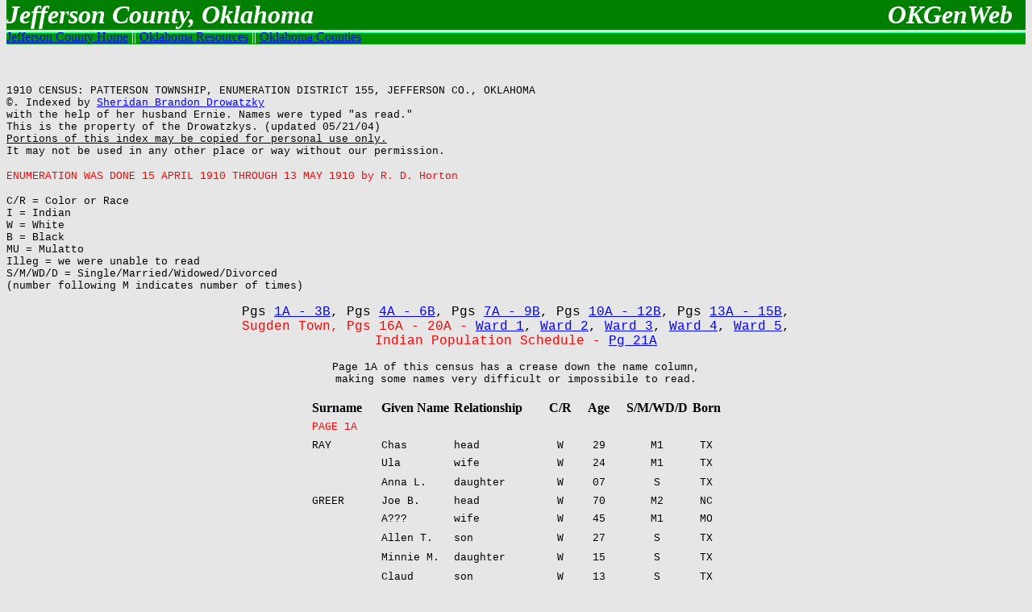

--- FILE ---
content_type: text/html
request_url: https://okgenweb.net/~okjeffer/patrsn1910ed155_1a3b.htm
body_size: 6593
content:
<html>

<head>
<meta http-equiv="Content-Type"
content="text/html; charset=iso-8859-1">
<meta name="GENERATOR" content="Microsoft FrontPage Express 2.0">
<title>1910 CENSUS: PATTERSON TOWNSHIP, ENUMERATION DISTRICT 155, JEFFERSON CO</title>
</head>

<body bgcolor="#E6E6E6" link="#0000FF" topmargin="0">
<table border="0" cellpadding="0" cellspacing="0" width="100%">
    <tbody><tr>
        <td bgcolor="#008000" width="100%"><table border="0" cellpadding="0" cellspacing="0" width="100%">
            <tbody><tr>
                <th nowrap="nowrap">
                <p align="left"><font color="#ffffff" face="Calligraph421 BT" size="6"><b><i>Jefferson
                County, Oklahoma &nbsp;&nbsp;&nbsp;</i></b></font></p></th>
                <th nowrap="nowrap">
                <p align="right"><font color="#ffffff" face="Calligraph421 BT" size="6"><b><i>OKGenWeb&nbsp;&nbsp;</i></b></font></p></th>
            </tr>
        </tbody></table>
        </td>
    </tr>
    <tr>
        <td background="//okgenweb.net/~okjeffer/images/bar2.GIF" bgcolor="#33cc00" width="100%"><font color="#ffffff"><a href="//okgenweb.net/%7Eokjeffer/">Jefferson County Home</a> || <a href="//okgenweb.net/resources.htm">Oklahoma Resources</a> || <a href="//okgenweb.net/countyall.htm">Oklahoma Counties</a></font></td>
    </tr>
</tbody></table>
<p>&nbsp;</p>

<p><font size="2" face="Courier">1910 CENSUS: PATTERSON TOWNSHIP,
ENUMERATION DISTRICT 155, JEFFERSON CO., OKLAHOMA<br>
©. Indexed by <a href="//okgenweb.net/~okjeffer/sheridansobit.htm">Sheridan Brandon
Drowatzky</a>
<br>
with the help of her husband Ernie. Names were typed &quot;as
read.&quot; <br>
This is the property of the Drowatzkys. (updated 05/21/04)<br>
<u>Portions of this index may be copied for personal use only.</u>
<br>
It may not be used in any other place or way without our
permission. </font></p>

<p><font color="#FF0000" size="2" face="Courier">ENUMERATION WAS
DONE 15 APRIL 1910 THROUGH 13 MAY 1910 by R. D. Horton</font></p>

<p><font size="2" face="Courier">C/R = Color or Race<br>
I = Indian<br>
W = White<br>
B = Black<br>
MU = Mulatto<br>
Illeg = we were unable to read<br>
S/M/WD/D = Single/Married/Widowed/Divorced<br>
(number following M indicates number of times)</font></p>

<p align="center"><font face="Courier">Pgs </font><a
href="patrsn1910ed155_1a3b.htm"><font face="Courier">1A - 3B</font></a><font
face="Courier">, Pgs </font><a href="patrsn1910ed155_4a6b.htm"><font
face="Courier">4A - 6B</font></a><font face="Courier">, Pgs </font><a
href="patrsn1910ed155_7a9b.htm"><font face="Courier">7A - 9B</font></a><font
face="Courier">, Pgs </font><a href="patrsn1910ed155_10a12b.htm"><font
face="Courier">10A - 12B</font></a><font face="Courier">, Pgs </font><a
href="patrsn1910ed155_13a15b.htm"><font face="Courier">13A - 15B</font></a><font
face="Courier">,<br>
</font><font color="#FF0000" face="Courier">Sugden Town, Pgs 16A
- 20A -</font><font face="Courier"> </font><a
href="patrsn1910ed155ward1.htm"><font face="Courier">Ward 1</font></a><font
face="Courier">, </font><a href="patrsn1910ed155ward2.htm"><font
face="Courier">Ward 2</font></a><font face="Courier">, </font><a
href="patrsn1910ed155ward3.htm"><font face="Courier">Ward 3</font></a><font
face="Courier">, </font><a href="patrsn1910ed155ward4.htm"><font
face="Courier">Ward 4</font></a><font face="Courier">, </font><a
href="patrsn1910ed155ward5.htm"><font face="Courier">Ward 5</font></a><font
face="Courier">,<br>
</font><font color="#FF0000" face="Courier">Indian Population
Schedule - </font><a href="patrsn1910ed155ips.htm"><font
face="Courier">Pg 21A</font></a></p>

<p align="center"><font size="2" face="Courier">Page 1A of this
census has a crease down the name column, <br>
making some names very difficult or impossibile to read.</font></p>
<div align="center"><center>

<table border="0" cellpadding="3" cellspacing="0">
    <tr>
        <td><strong>Surname</strong></td>
        <td><strong>Given Name</strong></td>
        <td><strong>Relationship</strong></td>
        <td align="center"><strong>C/R</strong></td>
        <td align="center"><strong>Age</strong></td>
        <td align="center"><strong>S/M/WD/D</strong></td>
        <td align="center"><strong>Born</strong></td>
    </tr>
    <tr>
        <td><font color="#FF0000" size="2" face="Courier">PAGE 1A</font></td>
        <td>&nbsp;</td>
        <td>&nbsp;</td>
        <td align="center">&nbsp;</td>
        <td align="center">&nbsp;</td>
        <td align="center">&nbsp;</td>
        <td align="center">&nbsp;</td>
    </tr>
    <tr>
        <td><font size="2" face="Courier">RAY</font></td>
        <td><font size="2" face="Courier">Chas</font></td>
        <td><font size="2" face="Courier">head</font></td>
        <td align="center"><p align="center"><font size="2"
        face="Courier">W</font></p>
        </td>
        <td align="center"><p align="center"><font size="2"
        face="Courier">29</font></p>
        </td>
        <td align="center"><p align="center"><font size="2"
        face="Courier">M1</font></p>
        </td>
        <td align="center"><p align="center"><font size="2"
        face="Courier">TX</font></p>
        </td>
    </tr>
    <tr>
        <td>&nbsp;</td>
        <td><font size="2" face="Courier">Ula</font></td>
        <td><font size="2" face="Courier">wife</font></td>
        <td align="center"><p align="center"><font size="2"
        face="Courier">W</font></p>
        </td>
        <td align="center"><p align="center"><font size="2"
        face="Courier">24</font></p>
        </td>
        <td align="center"><p align="center"><font size="2"
        face="Courier">M1</font></p>
        </td>
        <td align="center"><p align="center"><font size="2"
        face="Courier">TX</font></p>
        </td>
    </tr>
    <tr>
        <td>&nbsp;</td>
        <td><font size="2" face="Courier">Anna L.</font></td>
        <td><font size="2" face="Courier">daughter</font></td>
        <td align="center"><p align="center"><font size="2"
        face="Courier">W</font></p>
        </td>
        <td align="center"><p align="center"><font size="2"
        face="Courier">07</font></p>
        </td>
        <td align="center"><p align="center"><font size="2"
        face="Courier">S</font></p>
        </td>
        <td align="center"><p align="center"><font size="2"
        face="Courier">TX</font></p>
        </td>
    </tr>
    <tr>
        <td><font size="2" face="Courier">GREER</font></td>
        <td><font size="2" face="Courier">Joe B.</font></td>
        <td><font size="2" face="Courier">head</font></td>
        <td align="center"><p align="center"><font size="2"
        face="Courier">W</font></p>
        </td>
        <td align="center"><p align="center"><font size="2"
        face="Courier">70</font></p>
        </td>
        <td align="center"><p align="center"><font size="2"
        face="Courier">M2</font></p>
        </td>
        <td align="center"><p align="center"><font size="2"
        face="Courier">NC</font></p>
        </td>
    </tr>
    <tr>
        <td>&nbsp;</td>
        <td><font size="2" face="Courier">A???</font></td>
        <td><font size="2" face="Courier">wife</font></td>
        <td align="center"><p align="center"><font size="2"
        face="Courier">W</font></p>
        </td>
        <td align="center"><p align="center"><font size="2"
        face="Courier">45</font></p>
        </td>
        <td align="center"><p align="center"><font size="2"
        face="Courier">M1</font></p>
        </td>
        <td align="center"><p align="center"><font size="2"
        face="Courier">MO</font></p>
        </td>
    </tr>
    <tr>
        <td>&nbsp;</td>
        <td><font size="2" face="Courier">Allen T.</font></td>
        <td><font size="2" face="Courier">son</font></td>
        <td align="center"><p align="center"><font size="2"
        face="Courier">W</font></p>
        </td>
        <td align="center"><p align="center"><font size="2"
        face="Courier">27</font></p>
        </td>
        <td align="center"><p align="center"><font size="2"
        face="Courier">S</font></p>
        </td>
        <td align="center"><p align="center"><font size="2"
        face="Courier">TX</font></p>
        </td>
    </tr>
    <tr>
        <td>&nbsp;</td>
        <td><font size="2" face="Courier">Minnie M.</font></td>
        <td><font size="2" face="Courier">daughter</font></td>
        <td align="center"><p align="center"><font size="2"
        face="Courier">W</font></p>
        </td>
        <td align="center"><p align="center"><font size="2"
        face="Courier">15</font></p>
        </td>
        <td align="center"><p align="center"><font size="2"
        face="Courier">S</font></p>
        </td>
        <td align="center"><p align="center"><font size="2"
        face="Courier">TX</font></p>
        </td>
    </tr>
    <tr>
        <td>&nbsp;</td>
        <td><font size="2" face="Courier">Claud</font></td>
        <td><font size="2" face="Courier">son</font></td>
        <td align="center"><p align="center"><font size="2"
        face="Courier">W</font></p>
        </td>
        <td align="center"><p align="center"><font size="2"
        face="Courier">13</font></p>
        </td>
        <td align="center"><p align="center"><font size="2"
        face="Courier">S</font></p>
        </td>
        <td align="center"><p align="center"><font size="2"
        face="Courier">TX</font></p>
        </td>
    </tr>
    <tr>
        <td>&nbsp;</td>
        <td><font size="2" face="Courier">C. H.</font></td>
        <td><font size="2" face="Courier">son</font></td>
        <td align="center"><p align="center"><font size="2"
        face="Courier">W</font></p>
        </td>
        <td align="center"><p align="center"><font size="2"
        face="Courier">10</font></p>
        </td>
        <td align="center"><p align="center"><font size="2"
        face="Courier">S</font></p>
        </td>
        <td align="center"><p align="center"><font size="2"
        face="Courier">TX</font></p>
        </td>
    </tr>
    <tr>
        <td>&nbsp;</td>
        <td><font size="2" face="Courier">Anna M.</font></td>
        <td><font size="2" face="Courier">daughter</font></td>
        <td align="center"><p align="center"><font size="2"
        face="Courier">W</font></p>
        </td>
        <td align="center"><p align="center"><font size="2"
        face="Courier">09</font></p>
        </td>
        <td align="center"><p align="center"><font size="2"
        face="Courier">S</font></p>
        </td>
        <td align="center"><p align="center"><font size="2"
        face="Courier">TX</font></p>
        </td>
    </tr>
    <tr>
        <td>&nbsp;</td>
        <td><font size="2" face="Courier">Curtis R.</font></td>
        <td><font size="2" face="Courier">son</font></td>
        <td align="center"><p align="center"><font size="2"
        face="Courier">W</font></p>
        </td>
        <td align="center"><p align="center"><font size="2"
        face="Courier">03</font></p>
        </td>
        <td align="center"><p align="center"><font size="2"
        face="Courier">S</font></p>
        </td>
        <td align="center"><p align="center"><font size="2"
        face="Courier">TX</font></p>
        </td>
    </tr>
    <tr>
        <td><font size="2" face="Courier">ALSABROO</font></td>
        <td><font size="2" face="Courier">Jim M.</font></td>
        <td><font size="2" face="Courier">head</font></td>
        <td align="center"><p align="center"><font size="2"
        face="Courier">W</font></p>
        </td>
        <td align="center"><p align="center"><font size="2"
        face="Courier">58</font></p>
        </td>
        <td align="center"><p align="center"><font size="2"
        face="Courier">M1</font></p>
        </td>
        <td align="center"><p align="center"><font size="2"
        face="Courier">GA</font></p>
        </td>
    </tr>
    <tr>
        <td>&nbsp;</td>
        <td><font size="2" face="Courier">L. J.</font></td>
        <td><font size="2" face="Courier">wife</font></td>
        <td align="center"><p align="center"><font size="2"
        face="Courier">W</font></p>
        </td>
        <td align="center"><p align="center"><font size="2"
        face="Courier">59</font></p>
        </td>
        <td align="center"><p align="center"><font size="2"
        face="Courier">M1</font></p>
        </td>
        <td align="center"><p align="center"><font size="2"
        face="Courier">GA</font></p>
        </td>
    </tr>
    <tr>
        <td>&nbsp;</td>
        <td><font size="2" face="Courier">D. M.</font></td>
        <td><font size="2" face="Courier">daughter</font></td>
        <td align="center"><p align="center"><font size="2"
        face="Courier">W</font></p>
        </td>
        <td align="center"><p align="center"><font size="2"
        face="Courier">32</font></p>
        </td>
        <td align="center"><p align="center"><font size="2"
        face="Courier">S</font></p>
        </td>
        <td align="center"><p align="center"><font size="2"
        face="Courier">AL</font></p>
        </td>
    </tr>
    <tr>
        <td><font size="2" face="Courier">HENDARSON</font></td>
        <td><font size="2" face="Courier">Delma</font></td>
        <td><font size="2" face="Courier">servant</font></td>
        <td align="center"><p align="center"><font size="2"
        face="Courier">I</font></p>
        </td>
        <td align="center"><p align="center"><font size="2"
        face="Courier">08</font></p>
        </td>
        <td align="center"><p align="center"><font size="2"
        face="Courier">S</font></p>
        </td>
        <td align="center"><p align="center"><font size="2"
        face="Courier">OK</font></p>
        </td>
    </tr>
    <tr>
        <td><font size="2" face="Courier">STEWART</font></td>
        <td><font size="2" face="Courier">Jos. L.</font></td>
        <td><font size="2" face="Courier">son-in-law</font></td>
        <td align="center"><p align="center"><font size="2"
        face="Courier">W</font></p>
        </td>
        <td align="center"><p align="center"><font size="2"
        face="Courier">31</font></p>
        </td>
        <td align="center"><p align="center"><font size="2"
        face="Courier">M1</font></p>
        </td>
        <td align="center"><p align="center"><font size="2"
        face="Courier">TX</font></p>
        </td>
    </tr>
    <tr>
        <td>&nbsp;</td>
        <td><font size="2" face="Courier">Liz</font></td>
        <td><font size="2" face="Courier">daughter</font></td>
        <td align="center"><p align="center"><font size="2"
        face="Courier">W</font></p>
        </td>
        <td align="center"><p align="center"><font size="2"
        face="Courier">31</font></p>
        </td>
        <td align="center"><p align="center"><font size="2"
        face="Courier">M1</font></p>
        </td>
        <td align="center"><p align="center"><font size="2"
        face="Courier">TX</font></p>
        </td>
    </tr>
    <tr>
        <td><font size="2" face="Courier">EDWARDS</font></td>
        <td><font size="2" face="Courier">Geo. W.</font></td>
        <td><font size="2" face="Courier">head</font></td>
        <td align="center"><p align="center"><font size="2"
        face="Courier">W</font></p>
        </td>
        <td align="center"><p align="center"><font size="2"
        face="Courier">48</font></p>
        </td>
        <td align="center"><p align="center"><font size="2"
        face="Courier">M2</font></p>
        </td>
        <td align="center"><p align="center"><font size="2"
        face="Courier">MS</font></p>
        </td>
    </tr>
    <tr>
        <td>&nbsp;</td>
        <td><font size="2" face="Courier">Corie L.</font></td>
        <td><font size="2" face="Courier">wife</font></td>
        <td align="center"><p align="center"><font size="2"
        face="Courier">W</font></p>
        </td>
        <td align="center"><p align="center"><font size="2"
        face="Courier">44</font></p>
        </td>
        <td align="center"><p align="center"><font size="2"
        face="Courier">M2</font></p>
        </td>
        <td align="center"><p align="center"><font size="2"
        face="Courier">MS</font></p>
        </td>
    </tr>
    <tr>
        <td>&nbsp;</td>
        <td><font size="2" face="Courier">S. C.</font></td>
        <td><font size="2" face="Courier">son</font></td>
        <td align="center"><p align="center"><font size="2"
        face="Courier">W</font></p>
        </td>
        <td align="center"><p align="center"><font size="2"
        face="Courier">14</font></p>
        </td>
        <td align="center"><p align="center"><font size="2"
        face="Courier">S</font></p>
        </td>
        <td align="center"><p align="center"><font size="2"
        face="Courier">TX</font></p>
        </td>
    </tr>
    <tr>
        <td>&nbsp;</td>
        <td><font size="2" face="Courier">Glen </font></td>
        <td><font size="2" face="Courier">son</font></td>
        <td align="center"><p align="center"><font size="2"
        face="Courier">W</font></p>
        </td>
        <td align="center"><p align="center"><font size="2"
        face="Courier">09</font></p>
        </td>
        <td align="center"><p align="center"><font size="2"
        face="Courier">S</font></p>
        </td>
        <td align="center"><p align="center"><font size="2"
        face="Courier">TX</font></p>
        </td>
    </tr>
    <tr>
        <td>&nbsp;</td>
        <td><font size="2" face="Courier">R.</font></td>
        <td><font size="2" face="Courier">daughter</font></td>
        <td align="center"><p align="center"><font size="2"
        face="Courier">W</font></p>
        </td>
        <td align="center"><p align="center"><font size="2"
        face="Courier">1 9/12</font></p>
        </td>
        <td align="center"><p align="center"><font size="2"
        face="Courier">S</font></p>
        </td>
        <td align="center"><p align="center"><font size="2"
        face="Courier">OK</font></p>
        </td>
    </tr>
    <tr>
        <td><font size="2" face="Courier">CONODE</font></td>
        <td><font size="2" face="Courier">Ela</font></td>
        <td><font size="2" face="Courier">daughter</font></td>
        <td align="center"><p align="center"><font size="2"
        face="Courier">W</font></p>
        </td>
        <td align="center"><p align="center"><font size="2"
        face="Courier">14</font></p>
        </td>
        <td align="center"><p align="center"><font size="2"
        face="Courier">S</font></p>
        </td>
        <td align="center"><p align="center"><font size="2"
        face="Courier">OH</font></p>
        </td>
    </tr>
    <tr>
        <td>&nbsp;</td>
        <td><font size="2" face="Courier">Franklin E</font></td>
        <td><font size="2" face="Courier">son</font></td>
        <td align="center"><p align="center"><font size="2"
        face="Courier">W</font></p>
        </td>
        <td align="center"><p align="center"><font size="2"
        face="Courier">10</font></p>
        </td>
        <td align="center"><p align="center"><font size="2"
        face="Courier">S</font></p>
        </td>
        <td align="center"><p align="center"><font size="2"
        face="Courier">OH</font></p>
        </td>
    </tr>
    <tr>
        <td><font size="2" face="Courier">MORGIAN</font></td>
        <td><font size="2" face="Courier">Ben</font></td>
        <td><font size="2" face="Courier">servant</font></td>
        <td align="center"><p align="center"><font size="2"
        face="Courier">B</font></p>
        </td>
        <td align="center"><p align="center"><font size="2"
        face="Courier">31</font></p>
        </td>
        <td align="center"><p align="center"><font size="2"
        face="Courier">M2</font></p>
        </td>
        <td align="center"><p align="center"><font size="2"
        face="Courier">TX</font></p>
        </td>
    </tr>
    <tr>
        <td><font size="2" face="Courier">WARREN</font></td>
        <td><font size="2" face="Courier">Will W.</font></td>
        <td><font size="2" face="Courier">head</font></td>
        <td align="center"><p align="center"><font size="2"
        face="Courier">W</font></p>
        </td>
        <td align="center"><p align="center"><font size="2"
        face="Courier">26</font></p>
        </td>
        <td align="center"><p align="center"><font size="2"
        face="Courier">S</font></p>
        </td>
        <td align="center"><p align="center"><font size="2"
        face="Courier">TX</font></p>
        </td>
    </tr>
    <tr>
        <td>&nbsp;</td>
        <td><font size="2" face="Courier">?ellen E.</font></td>
        <td><font size="2" face="Courier">mother</font></td>
        <td align="center"><p align="center"><font size="2"
        face="Courier">W</font></p>
        </td>
        <td align="center"><p align="center"><font size="2"
        face="Courier">49</font></p>
        </td>
        <td align="center"><p align="center"><font size="2"
        face="Courier">WD</font></p>
        </td>
        <td align="center"><p align="center"><font size="2"
        face="Courier">TX</font></p>
        </td>
    </tr>
    <tr>
        <td><font size="2" face="Courier">HUFFMAN</font></td>
        <td><font size="2" face="Courier">Francis C.</font></td>
        <td><font size="2" face="Courier">head</font></td>
        <td align="center"><p align="center"><font size="2"
        face="Courier">W</font></p>
        </td>
        <td align="center"><p align="center"><font size="2"
        face="Courier">24</font></p>
        </td>
        <td align="center"><p align="center"><font size="2"
        face="Courier">M1</font></p>
        </td>
        <td align="center"><p align="center"><font size="2"
        face="Courier">KS</font></p>
        </td>
    </tr>
    <tr>
        <td>&nbsp;</td>
        <td><font size="2" face="Courier">Margie F.</font></td>
        <td><font size="2" face="Courier">wife</font></td>
        <td align="center"><p align="center"><font size="2"
        face="Courier">W</font></p>
        </td>
        <td align="center"><p align="center"><font size="2"
        face="Courier">19</font></p>
        </td>
        <td align="center"><p align="center"><font size="2"
        face="Courier">M1</font></p>
        </td>
        <td align="center"><p align="center"><font size="2"
        face="Courier">MS</font></p>
        </td>
    </tr>
    <tr>
        <td>&nbsp;</td>
        <td><font size="2" face="Courier">H. H.</font></td>
        <td><font size="2" face="Courier">son</font></td>
        <td align="center"><p align="center"><font size="2"
        face="Courier">W</font></p>
        </td>
        <td align="center"><p align="center"><font size="2"
        face="Courier">02</font></p>
        </td>
        <td align="center"><p align="center"><font size="2"
        face="Courier">S</font></p>
        </td>
        <td align="center"><p align="center"><font size="2"
        face="Courier">OK</font></p>
        </td>
    </tr>
    <tr>
        <td>&nbsp;</td>
        <td><font size="2" face="Courier">Elmer C.</font></td>
        <td><font size="2" face="Courier">son</font></td>
        <td align="center"><p align="center"><font size="2"
        face="Courier">W</font></p>
        </td>
        <td align="center"><p align="center"><font size="2"
        face="Courier">4/12</font></p>
        </td>
        <td align="center"><p align="center"><font size="2"
        face="Courier">S</font></p>
        </td>
        <td align="center"><p align="center"><font size="2"
        face="Courier">OK</font></p>
        </td>
    </tr>
    <tr>
        <td><font size="2" face="Courier">MONTGOMERY</font></td>
        <td><font size="2" face="Courier">Dave</font></td>
        <td><font size="2" face="Courier">head</font></td>
        <td align="center"><p align="center"><font size="2"
        face="Courier">W</font></p>
        </td>
        <td align="center"><p align="center"><font size="2"
        face="Courier">53</font></p>
        </td>
        <td align="center"><p align="center"><font size="2"
        face="Courier">M1</font></p>
        </td>
        <td align="center"><p align="center"><font size="2"
        face="Courier">LA</font></p>
        </td>
    </tr>
    <tr>
        <td>&nbsp;</td>
        <td><font size="2" face="Courier">Margaret</font></td>
        <td><font size="2" face="Courier">wife</font></td>
        <td align="center"><p align="center"><font size="2"
        face="Courier">W</font></p>
        </td>
        <td align="center"><p align="center"><font size="2"
        face="Courier">50</font></p>
        </td>
        <td align="center"><p align="center"><font size="2"
        face="Courier">M1</font></p>
        </td>
        <td align="center"><p align="center"><font size="2"
        face="Courier">TX</font></p>
        </td>
    </tr>
    <tr>
        <td><font size="2" face="Courier">SWINDLER</font></td>
        <td><font size="2" face="Courier">Thos. S.</font></td>
        <td><font size="2" face="Courier">head</font></td>
        <td align="center"><p align="center"><font size="2"
        face="Courier">W</font></p>
        </td>
        <td align="center"><p align="center"><font size="2"
        face="Courier">54</font></p>
        </td>
        <td align="center"><p align="center"><font size="2"
        face="Courier">M1</font></p>
        </td>
        <td align="center"><p align="center"><font size="2"
        face="Courier">VA</font></p>
        </td>
    </tr>
    <tr>
        <td>&nbsp;</td>
        <td><font size="2" face="Courier">Eunice</font></td>
        <td><font size="2" face="Courier">wife</font></td>
        <td align="center"><p align="center"><font size="2"
        face="Courier">W</font></p>
        </td>
        <td align="center"><p align="center"><font size="2"
        face="Courier">54</font></p>
        </td>
        <td align="center"><p align="center"><font size="2"
        face="Courier">M1</font></p>
        </td>
        <td align="center"><p align="center"><font size="2"
        face="Courier">VA</font></p>
        </td>
    </tr>
    <tr>
        <td>&nbsp;</td>
        <td><font size="2" face="Courier">B. V.</font></td>
        <td><font size="2" face="Courier">son</font></td>
        <td align="center"><p align="center"><font size="2"
        face="Courier">W</font></p>
        </td>
        <td align="center"><p align="center"><font size="2"
        face="Courier">24</font></p>
        </td>
        <td align="center"><p align="center"><font size="2"
        face="Courier">S</font></p>
        </td>
        <td align="center"><p align="center"><font size="2"
        face="Courier">TX</font></p>
        </td>
    </tr>
    <tr>
        <td>&nbsp;</td>
        <td><font size="2" face="Courier">Gloria</font></td>
        <td><font size="2" face="Courier">daughter</font></td>
        <td align="center"><p align="center"><font size="2"
        face="Courier">W</font></p>
        </td>
        <td align="center"><p align="center"><font size="2"
        face="Courier">20</font></p>
        </td>
        <td align="center"><p align="center"><font size="2"
        face="Courier">S</font></p>
        </td>
        <td align="center"><p align="center"><font size="2"
        face="Courier">TX</font></p>
        </td>
    </tr>
    <tr>
        <td>&nbsp;</td>
        <td><font size="2" face="Courier">Fannie</font></td>
        <td><font size="2" face="Courier">daughter</font></td>
        <td align="center"><p align="center"><font size="2"
        face="Courier">W</font></p>
        </td>
        <td align="center"><p align="center"><font size="2"
        face="Courier">18</font></p>
        </td>
        <td align="center"><p align="center"><font size="2"
        face="Courier">S</font></p>
        </td>
        <td align="center"><p align="center"><font size="2"
        face="Courier">TX</font></p>
        </td>
    </tr>
    <tr>
        <td><font size="2" face="Courier">LOCK</font></td>
        <td><font size="2" face="Courier">Jus M.</font></td>
        <td><font size="2" face="Courier">head</font></td>
        <td align="center"><p align="center"><font size="2"
        face="Courier">W</font></p>
        </td>
        <td align="center"><p align="center"><font size="2"
        face="Courier">46</font></p>
        </td>
        <td align="center"><p align="center"><font size="2"
        face="Courier">M1</font></p>
        </td>
        <td align="center"><p align="center"><font size="2"
        face="Courier">MO</font></p>
        </td>
    </tr>
    <tr>
        <td>&nbsp;</td>
        <td><font size="2" face="Courier">Mary F.</font></td>
        <td><font size="2" face="Courier">wife</font></td>
        <td align="center"><p align="center"><font size="2"
        face="Courier">W</font></p>
        </td>
        <td align="center"><p align="center"><font size="2"
        face="Courier">49</font></p>
        </td>
        <td align="center"><p align="center"><font size="2"
        face="Courier">M1</font></p>
        </td>
        <td align="center"><p align="center"><font size="2"
        face="Courier">MO</font></p>
        </td>
    </tr>
    <tr>
        <td><font size="2" face="Courier">SHAWETER</font></td>
        <td><font size="2" face="Courier">Albert</font></td>
        <td><font size="2" face="Courier">head</font></td>
        <td align="center"><p align="center"><font size="2"
        face="Courier">W</font></p>
        </td>
        <td align="center"><p align="center"><font size="2"
        face="Courier">33</font></p>
        </td>
        <td align="center"><p align="center"><font size="2"
        face="Courier">M1</font></p>
        </td>
        <td align="center"><p align="center"><font size="2"
        face="Courier">KS</font></p>
        </td>
    </tr>
    <tr>
        <td>&nbsp;</td>
        <td><font size="2" face="Courier">M. A.</font></td>
        <td><font size="2" face="Courier">wife</font></td>
        <td align="center"><p align="center"><font size="2"
        face="Courier">W</font></p>
        </td>
        <td align="center"><p align="center"><font size="2"
        face="Courier">25</font></p>
        </td>
        <td align="center"><p align="center"><font size="2"
        face="Courier">M1</font></p>
        </td>
        <td align="center"><p align="center"><font size="2"
        face="Courier">MO</font></p>
        </td>
    </tr>
    <tr>
        <td>&nbsp;</td>
        <td><font size="2" face="Courier">Raymond A.</font></td>
        <td><font size="2" face="Courier">son</font></td>
        <td align="center"><p align="center"><font size="2"
        face="Courier">W</font></p>
        </td>
        <td align="center"><p align="center"><font size="2"
        face="Courier">04</font></p>
        </td>
        <td align="center"><p align="center"><font size="2"
        face="Courier">S</font></p>
        </td>
        <td align="center"><p align="center"><font size="2"
        face="Courier">KS</font></p>
        </td>
    </tr>
    <tr>
        <td>&nbsp;</td>
        <td><font size="2" face="Courier">(illeg)</font></td>
        <td><font size="2" face="Courier">son</font></td>
        <td align="center"><p align="center"><font size="2"
        face="Courier">W</font></p>
        </td>
        <td align="center"><p align="center"><font size="2"
        face="Courier">1 11/12</font></p>
        </td>
        <td align="center"><p align="center"><font size="2"
        face="Courier">S</font></p>
        </td>
        <td align="center"><p align="center"><font size="2"
        face="Courier">OK</font></p>
        </td>
    </tr>
    <tr>
        <td><font color="#FF0000" size="2" face="Courier">PAGE 1B</font></td>
        <td>&nbsp;</td>
        <td>&nbsp;</td>
        <td align="center">&nbsp;</td>
        <td align="center">&nbsp;</td>
        <td align="center">&nbsp;</td>
        <td align="center">&nbsp;</td>
    </tr>
    <tr>
        <td><font size="2" face="Courier">WELLS</font></td>
        <td><font size="2" face="Courier">Abe B.</font></td>
        <td><font size="2" face="Courier">head</font></td>
        <td align="center"><p align="center"><font size="2"
        face="Courier">W</font></p>
        </td>
        <td align="center"><p align="center"><font size="2"
        face="Courier">49</font></p>
        </td>
        <td align="center"><p align="center"><font size="2"
        face="Courier">M1</font></p>
        </td>
        <td align="center"><p align="center"><font size="2"
        face="Courier">AR</font></p>
        </td>
    </tr>
    <tr>
        <td>&nbsp;</td>
        <td><font size="2" face="Courier">Lizzie b.</font></td>
        <td><font size="2" face="Courier">wife</font></td>
        <td align="center"><p align="center"><font size="2"
        face="Courier">W</font></p>
        </td>
        <td align="center"><p align="center"><font size="2"
        face="Courier">46</font></p>
        </td>
        <td align="center"><p align="center"><font size="2"
        face="Courier">M1</font></p>
        </td>
        <td align="center"><p align="center"><font size="2"
        face="Courier">AR</font></p>
        </td>
    </tr>
    <tr>
        <td>&nbsp;</td>
        <td><font size="2" face="Courier">J.Brontly</font></td>
        <td><font size="2" face="Courier">son</font></td>
        <td align="center"><p align="center"><font size="2"
        face="Courier">W</font></p>
        </td>
        <td align="center"><p align="center"><font size="2"
        face="Courier">24</font></p>
        </td>
        <td align="center"><p align="center"><font size="2"
        face="Courier">S</font></p>
        </td>
        <td align="center"><p align="center"><font size="2"
        face="Courier">AR</font></p>
        </td>
    </tr>
    <tr>
        <td>&nbsp;</td>
        <td><font size="2" face="Courier">Myrtle M.</font></td>
        <td><font size="2" face="Courier">daughter</font></td>
        <td align="center"><p align="center"><font size="2"
        face="Courier">W</font></p>
        </td>
        <td align="center"><p align="center"><font size="2"
        face="Courier">22</font></p>
        </td>
        <td align="center"><p align="center"><font size="2"
        face="Courier">S</font></p>
        </td>
        <td align="center"><p align="center"><font size="2"
        face="Courier">AR</font></p>
        </td>
    </tr>
    <tr>
        <td>&nbsp;</td>
        <td><font size="2" face="Courier">Earney</font></td>
        <td><font size="2" face="Courier">daughter</font></td>
        <td align="center"><p align="center"><font size="2"
        face="Courier">W</font></p>
        </td>
        <td align="center"><p align="center"><font size="2"
        face="Courier">19</font></p>
        </td>
        <td align="center"><p align="center"><font size="2"
        face="Courier">S</font></p>
        </td>
        <td align="center"><p align="center"><font size="2"
        face="Courier">AR</font></p>
        </td>
    </tr>
    <tr>
        <td>&nbsp;</td>
        <td><font size="2" face="Courier">Ada M.</font></td>
        <td><font size="2" face="Courier">daughter</font></td>
        <td align="center"><p align="center"><font size="2"
        face="Courier">W</font></p>
        </td>
        <td align="center"><p align="center"><font size="2"
        face="Courier">17</font></p>
        </td>
        <td align="center"><p align="center"><font size="2"
        face="Courier">S</font></p>
        </td>
        <td align="center"><p align="center"><font size="2"
        face="Courier">AR</font></p>
        </td>
    </tr>
    <tr>
        <td>&nbsp;</td>
        <td><font size="2" face="Courier">George</font></td>
        <td><font size="2" face="Courier">son</font></td>
        <td align="center"><p align="center"><font size="2"
        face="Courier">W</font></p>
        </td>
        <td align="center"><p align="center"><font size="2"
        face="Courier">12</font></p>
        </td>
        <td align="center"><p align="center"><font size="2"
        face="Courier">S</font></p>
        </td>
        <td align="center"><p align="center"><font size="2"
        face="Courier">AR</font></p>
        </td>
    </tr>
    <tr>
        <td>&nbsp;</td>
        <td><font size="2" face="Courier">Lillie</font></td>
        <td><font size="2" face="Courier">daughter</font></td>
        <td align="center"><p align="center"><font size="2"
        face="Courier">W</font></p>
        </td>
        <td align="center"><p align="center"><font size="2"
        face="Courier">10</font></p>
        </td>
        <td align="center"><p align="center"><font size="2"
        face="Courier">S</font></p>
        </td>
        <td align="center"><p align="center"><font size="2"
        face="Courier">TX</font></p>
        </td>
    </tr>
    <tr>
        <td>&nbsp;</td>
        <td><font size="2" face="Courier">Mary V.</font></td>
        <td><font size="2" face="Courier">daughter</font></td>
        <td align="center"><p align="center"><font size="2"
        face="Courier">W</font></p>
        </td>
        <td align="center"><p align="center"><font size="2"
        face="Courier">08</font></p>
        </td>
        <td align="center"><p align="center"><font size="2"
        face="Courier">S</font></p>
        </td>
        <td align="center"><p align="center"><font size="2"
        face="Courier">TX</font></p>
        </td>
    </tr>
    <tr>
        <td>&nbsp;</td>
        <td><font size="2" face="Courier">Chessie</font></td>
        <td><font size="2" face="Courier">daughter</font></td>
        <td align="center"><p align="center"><font size="2"
        face="Courier">W</font></p>
        </td>
        <td align="center"><p align="center"><font size="2"
        face="Courier">05</font></p>
        </td>
        <td align="center"><p align="center"><font size="2"
        face="Courier">S</font></p>
        </td>
        <td align="center"><p align="center"><font size="2"
        face="Courier">TX</font></p>
        </td>
    </tr>
    <tr>
        <td>&nbsp;</td>
        <td><font size="2" face="Courier">Grady</font></td>
        <td><font size="2" face="Courier">son</font></td>
        <td align="center"><p align="center"><font size="2"
        face="Courier">W</font></p>
        </td>
        <td align="center"><p align="center"><font size="2"
        face="Courier">04</font></p>
        </td>
        <td align="center"><p align="center"><font size="2"
        face="Courier">S</font></p>
        </td>
        <td align="center"><p align="center"><font size="2"
        face="Courier">TX</font></p>
        </td>
    </tr>
    <tr>
        <td>&nbsp;</td>
        <td><font size="2" face="Courier">Nellie</font></td>
        <td><font size="2" face="Courier">daughter</font></td>
        <td align="center"><p align="center"><font size="2"
        face="Courier">W</font></p>
        </td>
        <td align="center"><p align="center"><font size="2"
        face="Courier">11/12</font></p>
        </td>
        <td align="center"><p align="center"><font size="2"
        face="Courier">S</font></p>
        </td>
        <td align="center"><p align="center"><font size="2"
        face="Courier">TX</font></p>
        </td>
    </tr>
    <tr>
        <td><font size="2" face="Courier">ROBERTS</font></td>
        <td><font size="2" face="Courier">Ros D.</font></td>
        <td><font size="2" face="Courier">head</font></td>
        <td align="center"><p align="center"><font size="2"
        face="Courier">W</font></p>
        </td>
        <td align="center"><p align="center"><font size="2"
        face="Courier">49</font></p>
        </td>
        <td align="center"><p align="center"><font size="2"
        face="Courier">M2</font></p>
        </td>
        <td align="center"><p align="center"><font size="2"
        face="Courier">AL</font></p>
        </td>
    </tr>
    <tr>
        <td>&nbsp;</td>
        <td><font size="2" face="Courier">Eviline A.</font></td>
        <td><font size="2" face="Courier">wife</font></td>
        <td align="center"><p align="center"><font size="2"
        face="Courier">W</font></p>
        </td>
        <td align="center"><p align="center"><font size="2"
        face="Courier">37</font></p>
        </td>
        <td align="center"><p align="center"><font size="2"
        face="Courier">M2</font></p>
        </td>
        <td align="center"><p align="center"><font size="2"
        face="Courier">AR</font></p>
        </td>
    </tr>
    <tr>
        <td>&nbsp;</td>
        <td><font size="2" face="Courier">Alma I.</font></td>
        <td><font size="2" face="Courier">daughter</font></td>
        <td align="center"><p align="center"><font size="2"
        face="Courier">W</font></p>
        </td>
        <td align="center"><p align="center"><font size="2"
        face="Courier">12</font></p>
        </td>
        <td align="center"><p align="center"><font size="2"
        face="Courier">S</font></p>
        </td>
        <td align="center"><p align="center"><font size="2"
        face="Courier">OK</font></p>
        </td>
    </tr>
    <tr>
        <td>&nbsp;</td>
        <td><font size="2" face="Courier">Willie R.</font></td>
        <td><font size="2" face="Courier">son</font></td>
        <td align="center"><p align="center"><font size="2"
        face="Courier">W</font></p>
        </td>
        <td align="center"><p align="center"><font size="2"
        face="Courier">1 5/12</font></p>
        </td>
        <td align="center"><p align="center"><font size="2"
        face="Courier">S</font></p>
        </td>
        <td align="center"><p align="center"><font size="2"
        face="Courier">OK</font></p>
        </td>
    </tr>
    <tr>
        <td><font size="2" face="Courier">ALFORD</font></td>
        <td><font size="2" face="Courier">Tom B.</font></td>
        <td><font size="2" face="Courier">border</font></td>
        <td align="center"><p align="center"><font size="2"
        face="Courier">W</font></p>
        </td>
        <td align="center"><p align="center"><font size="2"
        face="Courier">33</font></p>
        </td>
        <td align="center"><p align="center"><font size="2"
        face="Courier">S</font></p>
        </td>
        <td align="center"><p align="center"><font size="2"
        face="Courier">MS</font></p>
        </td>
    </tr>
    <tr>
        <td><font size="2" face="Courier">MAYNARD</font></td>
        <td><font size="2" face="Courier">Dora L.</font></td>
        <td><font size="2" face="Courier">head</font></td>
        <td align="center"><p align="center"><font size="2"
        face="Courier">W</font></p>
        </td>
        <td align="center"><p align="center"><font size="2"
        face="Courier">29</font></p>
        </td>
        <td align="center"><p align="center"><font size="2"
        face="Courier">WD</font></p>
        </td>
        <td align="center"><p align="center"><font size="2"
        face="Courier">AR</font></p>
        </td>
    </tr>
    <tr>
        <td>&nbsp;</td>
        <td><font size="2" face="Courier">W. Nita</font></td>
        <td><font size="2" face="Courier">daughter</font></td>
        <td align="center"><p align="center"><font size="2"
        face="Courier">W</font></p>
        </td>
        <td align="center"><p align="center"><font size="2"
        face="Courier">06</font></p>
        </td>
        <td align="center"><p align="center"><font size="2"
        face="Courier">S</font></p>
        </td>
        <td align="center"><p align="center"><font size="2"
        face="Courier">OK</font></p>
        </td>
    </tr>
    <tr>
        <td>&nbsp;</td>
        <td><font size="2" face="Courier">Glynn</font></td>
        <td><font size="2" face="Courier">son</font></td>
        <td align="center"><p align="center"><font size="2"
        face="Courier">W</font></p>
        </td>
        <td align="center"><p align="center"><font size="2"
        face="Courier">1 6/12</font></p>
        </td>
        <td align="center"><p align="center"><font size="2"
        face="Courier">S</font></p>
        </td>
        <td align="center"><p align="center"><font size="2"
        face="Courier">OK</font></p>
        </td>
    </tr>
    <tr>
        <td>&nbsp;</td>
        <td><font size="2" face="Courier">Josie L.</font></td>
        <td><font size="2" face="Courier">daughter</font></td>
        <td align="center"><p align="center"><font size="2"
        face="Courier">W</font></p>
        </td>
        <td align="center"><p align="center"><font size="2"
        face="Courier">0/12</font></p>
        </td>
        <td align="center"><p align="center"><font size="2"
        face="Courier">S</font></p>
        </td>
        <td align="center"><p align="center"><font size="2"
        face="Courier">OK</font></p>
        </td>
    </tr>
    <tr>
        <td>&nbsp;</td>
        <td><font size="2" face="Courier">Sara P.</font></td>
        <td><font size="2" face="Courier">mother</font></td>
        <td align="center"><p align="center"><font size="2"
        face="Courier">W</font></p>
        </td>
        <td align="center"><p align="center"><font size="2"
        face="Courier">55</font></p>
        </td>
        <td align="center"><p align="center"><font size="2"
        face="Courier">WD</font></p>
        </td>
        <td align="center"><p align="center"><font size="2"
        face="Courier">AR</font></p>
        </td>
    </tr>
    <tr>
        <td>&nbsp;</td>
        <td><font size="2" face="Courier">Netta</font></td>
        <td><font size="2" face="Courier">sister</font></td>
        <td align="center"><p align="center"><font size="2"
        face="Courier">W</font></p>
        </td>
        <td align="center"><p align="center"><font size="2"
        face="Courier">14</font></p>
        </td>
        <td align="center"><p align="center"><font size="2"
        face="Courier">S</font></p>
        </td>
        <td align="center"><p align="center"><font size="2"
        face="Courier">TX</font></p>
        </td>
    </tr>
    <tr>
        <td><font size="2" face="Courier">TOMPKINS</font></td>
        <td><font size="2" face="Courier">Will H.</font></td>
        <td><font size="2" face="Courier">border</font></td>
        <td align="center"><p align="center"><font size="2"
        face="Courier">W</font></p>
        </td>
        <td align="center"><p align="center"><font size="2"
        face="Courier">26</font></p>
        </td>
        <td align="center"><p align="center"><font size="2"
        face="Courier">S</font></p>
        </td>
        <td align="center"><p align="center"><font size="2"
        face="Courier">TX</font></p>
        </td>
    </tr>
    <tr>
        <td><font size="2" face="Courier">BARRETT</font></td>
        <td><font size="2" face="Courier">John M.</font></td>
        <td><font size="2" face="Courier">head</font></td>
        <td align="center"><p align="center"><font size="2"
        face="Courier">W</font></p>
        </td>
        <td align="center"><p align="center"><font size="2"
        face="Courier">66</font></p>
        </td>
        <td align="center"><p align="center"><font size="2"
        face="Courier">M1</font></p>
        </td>
        <td align="center"><p align="center"><font size="2"
        face="Courier">GA</font></p>
        </td>
    </tr>
    <tr>
        <td>&nbsp;</td>
        <td><font size="2" face="Courier">Maud J.</font></td>
        <td><font size="2" face="Courier">wife</font></td>
        <td align="center"><p align="center"><font size="2"
        face="Courier">W</font></p>
        </td>
        <td align="center"><p align="center"><font size="2"
        face="Courier">?3</font></p>
        </td>
        <td align="center"><p align="center"><font size="2"
        face="Courier">M1</font></p>
        </td>
        <td align="center"><p align="center"><font size="2"
        face="Courier">TX</font></p>
        </td>
    </tr>
    <tr>
        <td>&nbsp;</td>
        <td><font size="2" face="Courier">Pearl E.</font></td>
        <td><font size="2" face="Courier">daughter</font></td>
        <td align="center"><p align="center"><font size="2"
        face="Courier">W</font></p>
        </td>
        <td align="center"><p align="center"><font size="2"
        face="Courier">18</font></p>
        </td>
        <td align="center"><p align="center"><font size="2"
        face="Courier">S</font></p>
        </td>
        <td align="center"><p align="center"><font size="2"
        face="Courier">TX</font></p>
        </td>
    </tr>
    <tr>
        <td>&nbsp;</td>
        <td><font size="2" face="Courier">Dave D.</font></td>
        <td><font size="2" face="Courier">son</font></td>
        <td align="center"><p align="center"><font size="2"
        face="Courier">W</font></p>
        </td>
        <td align="center"><p align="center"><font size="2"
        face="Courier">14</font></p>
        </td>
        <td align="center"><p align="center"><font size="2"
        face="Courier">S</font></p>
        </td>
        <td align="center"><p align="center"><font size="2"
        face="Courier">OK</font></p>
        </td>
    </tr>
    <tr>
        <td>&nbsp;</td>
        <td><font size="2" face="Courier">Will E.</font></td>
        <td><font size="2" face="Courier">son</font></td>
        <td align="center"><p align="center"><font size="2"
        face="Courier">W</font></p>
        </td>
        <td align="center"><p align="center"><font size="2"
        face="Courier">11</font></p>
        </td>
        <td align="center"><p align="center"><font size="2"
        face="Courier">S</font></p>
        </td>
        <td align="center"><p align="center"><font size="2"
        face="Courier">OK</font></p>
        </td>
    </tr>
    <tr>
        <td><font size="2" face="Courier">Edwards</font></td>
        <td><font size="2" face="Courier">John H.</font></td>
        <td><font size="2" face="Courier">ng</font></td>
        <td align="center"><p align="center"><font size="2"
        face="Courier">NG</font></p>
        </td>
        <td align="center"><p align="center"><font size="2"
        face="Courier">NG</font></p>
        </td>
        <td align="center"><p align="center"><font size="2"
        face="Courier">NG</font></p>
        </td>
        <td align="center"><p align="center"><font size="2"
        face="Courier">NG</font></p>
        </td>
    </tr>
    <tr>
        <td><font color="#FF0000" size="2" face="Courier">PAGE 2A</font></td>
        <td>&nbsp;</td>
        <td>&nbsp;</td>
        <td align="center">&nbsp;</td>
        <td align="center">&nbsp;</td>
        <td align="center">&nbsp;</td>
        <td align="center">&nbsp;</td>
    </tr>
    <tr>
        <td><font size="2" face="Courier">DAY</font></td>
        <td><font size="2" face="Courier">James R.</font></td>
        <td><font size="2" face="Courier">head</font></td>
        <td align="center"><p align="center"><font size="2"
        face="Courier">W</font></p>
        </td>
        <td align="center"><p align="center"><font size="2"
        face="Courier">71</font></p>
        </td>
        <td align="center"><p align="center"><font size="2"
        face="Courier">M2</font></p>
        </td>
        <td align="center"><p align="center"><font size="2"
        face="Courier">MS</font></p>
        </td>
    </tr>
    <tr>
        <td>&nbsp;</td>
        <td><font size="2" face="Courier">Hattie</font></td>
        <td><font size="2" face="Courier">wife</font></td>
        <td align="center"><p align="center"><font size="2"
        face="Courier">W</font></p>
        </td>
        <td align="center"><p align="center"><font size="2"
        face="Courier">26</font></p>
        </td>
        <td align="center"><p align="center"><font size="2"
        face="Courier">M2</font></p>
        </td>
        <td align="center"><p align="center"><font size="2"
        face="Courier">TN</font></p>
        </td>
    </tr>
    <tr>
        <td>&nbsp;</td>
        <td><font size="2" face="Courier">John S.</font></td>
        <td><font size="2" face="Courier">son</font></td>
        <td align="center"><p align="center"><font size="2"
        face="Courier">W</font></p>
        </td>
        <td align="center"><p align="center"><font size="2"
        face="Courier">42</font></p>
        </td>
        <td align="center"><p align="center"><font size="2"
        face="Courier">WD</font></p>
        </td>
        <td align="center"><p align="center"><font size="2"
        face="Courier">TX</font></p>
        </td>
    </tr>
    <tr>
        <td>&nbsp;</td>
        <td><font size="2" face="Courier">Riley</font></td>
        <td><font size="2" face="Courier">son</font></td>
        <td align="center"><p align="center"><font size="2"
        face="Courier">W</font></p>
        </td>
        <td align="center"><p align="center"><font size="2"
        face="Courier">06</font></p>
        </td>
        <td align="center"><p align="center"><font size="2"
        face="Courier">S</font></p>
        </td>
        <td align="center"><p align="center"><font size="2"
        face="Courier">OK</font></p>
        </td>
    </tr>
    <tr>
        <td>&nbsp;</td>
        <td><font size="2" face="Courier">Lorine</font></td>
        <td><font size="2" face="Courier">daughter</font></td>
        <td align="center"><p align="center"><font size="2"
        face="Courier">W</font></p>
        </td>
        <td align="center"><p align="center"><font size="2"
        face="Courier">04</font></p>
        </td>
        <td align="center"><p align="center"><font size="2"
        face="Courier">S</font></p>
        </td>
        <td align="center"><p align="center"><font size="2"
        face="Courier">OK</font></p>
        </td>
    </tr>
    <tr>
        <td><font size="2" face="Courier">PEACOCK</font></td>
        <td><font size="2" face="Courier">John W.</font></td>
        <td><font size="2" face="Courier">head</font></td>
        <td align="center"><p align="center"><font size="2"
        face="Courier">W</font></p>
        </td>
        <td align="center"><p align="center"><font size="2"
        face="Courier">59</font></p>
        </td>
        <td align="center"><p align="center"><font size="2"
        face="Courier">M1</font></p>
        </td>
        <td align="center"><p align="center"><font size="2"
        face="Courier">FL</font></p>
        </td>
    </tr>
    <tr>
        <td>&nbsp;</td>
        <td><font size="2" face="Courier">Virginia</font></td>
        <td><font size="2" face="Courier">wife</font></td>
        <td align="center"><p align="center"><font size="2"
        face="Courier">W</font></p>
        </td>
        <td align="center"><p align="center"><font size="2"
        face="Courier">64</font></p>
        </td>
        <td align="center"><p align="center"><font size="2"
        face="Courier">M1</font></p>
        </td>
        <td align="center"><p align="center"><font size="2"
        face="Courier">GA</font></p>
        </td>
    </tr>
    <tr>
        <td><font size="2" face="Courier">CODY</font></td>
        <td><font size="2" face="Courier">Thos P.</font></td>
        <td><font size="2" face="Courier">brother-in-law</font></td>
        <td align="center"><p align="center"><font size="2"
        face="Courier">W</font></p>
        </td>
        <td align="center"><p align="center"><font size="2"
        face="Courier">75</font></p>
        </td>
        <td align="center"><p align="center"><font size="2"
        face="Courier">WD</font></p>
        </td>
        <td align="center"><p align="center"><font size="2"
        face="Courier">GA</font></p>
        </td>
    </tr>
    <tr>
        <td><font size="2" face="Courier">ALLEN</font></td>
        <td><font size="2" face="Courier">Will H.</font></td>
        <td><font size="2" face="Courier">grandson</font></td>
        <td align="center"><p align="center"><font size="2"
        face="Courier">W</font></p>
        </td>
        <td align="center"><p align="center"><font size="2"
        face="Courier">18</font></p>
        </td>
        <td align="center"><p align="center"><font size="2"
        face="Courier">S</font></p>
        </td>
        <td align="center"><p align="center"><font size="2"
        face="Courier">TX</font></p>
        </td>
    </tr>
    <tr>
        <td><font size="2" face="Courier">SMITH</font></td>
        <td><font size="2" face="Courier">Walter T.</font></td>
        <td><font size="2" face="Courier">head</font></td>
        <td align="center"><p align="center"><font size="2"
        face="Courier">W</font></p>
        </td>
        <td align="center"><p align="center"><font size="2"
        face="Courier">34</font></p>
        </td>
        <td align="center"><p align="center"><font size="2"
        face="Courier">M1</font></p>
        </td>
        <td align="center"><p align="center"><font size="2"
        face="Courier">TX</font></p>
        </td>
    </tr>
    <tr>
        <td>&nbsp;</td>
        <td><font size="2" face="Courier">M. Allice</font></td>
        <td><font size="2" face="Courier">wife</font></td>
        <td align="center"><p align="center"><font size="2"
        face="Courier">W</font></p>
        </td>
        <td align="center"><p align="center"><font size="2"
        face="Courier">32</font></p>
        </td>
        <td align="center"><p align="center"><font size="2"
        face="Courier">M1</font></p>
        </td>
        <td align="center"><p align="center"><font size="2"
        face="Courier">TX</font></p>
        </td>
    </tr>
    <tr>
        <td>&nbsp;</td>
        <td><font size="2" face="Courier">Jabel J.</font></td>
        <td><font size="2" face="Courier">son</font></td>
        <td align="center"><p align="center"><font size="2"
        face="Courier">W</font></p>
        </td>
        <td align="center"><p align="center"><font size="2"
        face="Courier">12</font></p>
        </td>
        <td align="center"><p align="center"><font size="2"
        face="Courier">S</font></p>
        </td>
        <td align="center"><p align="center"><font size="2"
        face="Courier">OK</font></p>
        </td>
    </tr>
    <tr>
        <td>&nbsp;</td>
        <td><font size="2" face="Courier">Oscar J.</font></td>
        <td><font size="2" face="Courier">son</font></td>
        <td align="center"><p align="center"><font size="2"
        face="Courier">W</font></p>
        </td>
        <td align="center"><p align="center"><font size="2"
        face="Courier">10</font></p>
        </td>
        <td align="center"><p align="center"><font size="2"
        face="Courier">S</font></p>
        </td>
        <td align="center"><p align="center"><font size="2"
        face="Courier">OK</font></p>
        </td>
    </tr>
    <tr>
        <td>&nbsp;</td>
        <td><font size="2" face="Courier">Tom B.</font></td>
        <td><font size="2" face="Courier">son</font></td>
        <td align="center"><p align="center"><font size="2"
        face="Courier">W</font></p>
        </td>
        <td align="center"><p align="center"><font size="2"
        face="Courier">08</font></p>
        </td>
        <td align="center"><p align="center"><font size="2"
        face="Courier">S</font></p>
        </td>
        <td align="center"><p align="center"><font size="2"
        face="Courier">OK</font></p>
        </td>
    </tr>
    <tr>
        <td>&nbsp;</td>
        <td><font size="2" face="Courier">Joh?ir B.</font></td>
        <td><font size="2" face="Courier">son</font></td>
        <td align="center"><p align="center"><font size="2"
        face="Courier">W</font></p>
        </td>
        <td align="center"><p align="center"><font size="2"
        face="Courier">06</font></p>
        </td>
        <td align="center"><p align="center"><font size="2"
        face="Courier">S</font></p>
        </td>
        <td align="center"><p align="center"><font size="2"
        face="Courier">OK</font></p>
        </td>
    </tr>
    <tr>
        <td>&nbsp;</td>
        <td><font size="2" face="Courier">Jane B.</font></td>
        <td><font size="2" face="Courier">daughter</font></td>
        <td align="center"><p align="center"><font size="2"
        face="Courier">W</font></p>
        </td>
        <td align="center"><p align="center"><font size="2"
        face="Courier">04</font></p>
        </td>
        <td align="center"><p align="center"><font size="2"
        face="Courier">S</font></p>
        </td>
        <td align="center"><p align="center"><font size="2"
        face="Courier">OK</font></p>
        </td>
    </tr>
    <tr>
        <td>&nbsp;</td>
        <td><font size="2" face="Courier">Gertrude A</font></td>
        <td><font size="2" face="Courier">daughter</font></td>
        <td align="center"><p align="center"><font size="2"
        face="Courier">W</font></p>
        </td>
        <td align="center"><p align="center"><font size="2"
        face="Courier">02</font></p>
        </td>
        <td align="center"><p align="center"><font size="2"
        face="Courier">S</font></p>
        </td>
        <td align="center"><p align="center"><font size="2"
        face="Courier">OK</font></p>
        </td>
    </tr>
    <tr>
        <td><font size="2" face="Courier">ECHOLS</font></td>
        <td><font size="2" face="Courier">Richard W.</font></td>
        <td><font size="2" face="Courier">head</font></td>
        <td align="center"><p align="center"><font size="2"
        face="Courier">W</font></p>
        </td>
        <td align="center"><p align="center"><font size="2"
        face="Courier">29</font></p>
        </td>
        <td align="center"><p align="center"><font size="2"
        face="Courier">M1</font></p>
        </td>
        <td align="center"><p align="center"><font size="2"
        face="Courier">AL</font></p>
        </td>
    </tr>
    <tr>
        <td>&nbsp;</td>
        <td><font size="2" face="Courier">Hattie R.</font></td>
        <td><font size="2" face="Courier">wife</font></td>
        <td align="center"><p align="center"><font size="2"
        face="Courier">W</font></p>
        </td>
        <td align="center"><p align="center"><font size="2"
        face="Courier">21</font></p>
        </td>
        <td align="center"><p align="center"><font size="2"
        face="Courier">M1</font></p>
        </td>
        <td align="center"><p align="center"><font size="2"
        face="Courier">TX</font></p>
        </td>
    </tr>
    <tr>
        <td>&nbsp;</td>
        <td><font size="2" face="Courier">Ralph A.</font></td>
        <td><font size="2" face="Courier">son</font></td>
        <td align="center"><p align="center"><font size="2"
        face="Courier">W</font></p>
        </td>
        <td align="center"><p align="center"><font size="2"
        face="Courier">02</font></p>
        </td>
        <td align="center"><p align="center"><font size="2"
        face="Courier">S</font></p>
        </td>
        <td align="center"><p align="center"><font size="2"
        face="Courier">OK</font></p>
        </td>
    </tr>
    <tr>
        <td>&nbsp;</td>
        <td><font size="2" face="Courier">Harris R.</font></td>
        <td><font size="2" face="Courier">son</font></td>
        <td align="center"><p align="center"><font size="2"
        face="Courier">W</font></p>
        </td>
        <td align="center"><p align="center"><font size="2"
        face="Courier">2/12</font></p>
        </td>
        <td align="center"><p align="center"><font size="2"
        face="Courier">S</font></p>
        </td>
        <td align="center"><p align="center"><font size="2"
        face="Courier">OK</font></p>
        </td>
    </tr>
    <tr>
        <td>&nbsp;</td>
        <td><font size="2" face="Courier">Buris</font></td>
        <td><font size="2" face="Courier">brother</font></td>
        <td align="center"><p align="center"><font size="2"
        face="Courier">W</font></p>
        </td>
        <td align="center"><p align="center"><font size="2"
        face="Courier">22</font></p>
        </td>
        <td align="center"><p align="center"><font size="2"
        face="Courier">S</font></p>
        </td>
        <td align="center"><p align="center"><font size="2"
        face="Courier">AL</font></p>
        </td>
    </tr>
    <tr>
        <td><font size="2" face="Courier">MARMADUCK</font></td>
        <td><font size="2" face="Courier">Frank C.</font></td>
        <td><font size="2" face="Courier">head</font></td>
        <td align="center"><p align="center"><font size="2"
        face="Courier">W</font></p>
        </td>
        <td align="center"><p align="center"><font size="2"
        face="Courier">46</font></p>
        </td>
        <td align="center"><p align="center"><font size="2"
        face="Courier">M1</font></p>
        </td>
        <td align="center"><p align="center"><font size="2"
        face="Courier">VA</font></p>
        </td>
    </tr>
    <tr>
        <td>&nbsp;</td>
        <td><font size="2" face="Courier">Myrtle E.</font></td>
        <td><font size="2" face="Courier">wife</font></td>
        <td align="center"><p align="center"><font size="2"
        face="Courier">W</font></p>
        </td>
        <td align="center"><p align="center"><font size="2"
        face="Courier">35</font></p>
        </td>
        <td align="center"><p align="center"><font size="2"
        face="Courier">M1</font></p>
        </td>
        <td align="center"><p align="center"><font size="2"
        face="Courier">TX</font></p>
        </td>
    </tr>
    <tr>
        <td>&nbsp;</td>
        <td><font size="2" face="Courier">Emma B.</font></td>
        <td><font size="2" face="Courier">daughter</font></td>
        <td align="center"><p align="center"><font size="2"
        face="Courier">W</font></p>
        </td>
        <td align="center"><p align="center"><font size="2"
        face="Courier">13</font></p>
        </td>
        <td align="center"><p align="center"><font size="2"
        face="Courier">S</font></p>
        </td>
        <td align="center"><p align="center"><font size="2"
        face="Courier">TX</font></p>
        </td>
    </tr>
    <tr>
        <td>&nbsp;</td>
        <td><font size="2" face="Courier">Jimmie P.</font></td>
        <td><font size="2" face="Courier">daughter</font></td>
        <td align="center"><p align="center"><font size="2"
        face="Courier">W</font></p>
        </td>
        <td align="center"><p align="center"><font size="2"
        face="Courier">11</font></p>
        </td>
        <td align="center"><p align="center"><font size="2"
        face="Courier">S</font></p>
        </td>
        <td align="center"><p align="center"><font size="2"
        face="Courier">TX</font></p>
        </td>
    </tr>
    <tr>
        <td>&nbsp;</td>
        <td><font size="2" face="Courier">Arthur J.</font></td>
        <td><font size="2" face="Courier">son</font></td>
        <td align="center"><p align="center"><font size="2"
        face="Courier">W</font></p>
        </td>
        <td align="center"><p align="center"><font size="2"
        face="Courier">08</font></p>
        </td>
        <td align="center"><p align="center"><font size="2"
        face="Courier">S</font></p>
        </td>
        <td align="center"><p align="center"><font size="2"
        face="Courier">TX</font></p>
        </td>
    </tr>
    <tr>
        <td>&nbsp;</td>
        <td><font size="2" face="Courier">Roy S.</font></td>
        <td><font size="2" face="Courier">son</font></td>
        <td align="center"><p align="center"><font size="2"
        face="Courier">W</font></p>
        </td>
        <td align="center"><p align="center"><font size="2"
        face="Courier">05</font></p>
        </td>
        <td align="center"><p align="center"><font size="2"
        face="Courier">S</font></p>
        </td>
        <td align="center"><p align="center"><font size="2"
        face="Courier">OK</font></p>
        </td>
    </tr>
    <tr>
        <td><font size="2" face="Courier">PIECE</font></td>
        <td><font size="2" face="Courier">Marvin M.</font></td>
        <td><font size="2" face="Courier">head</font></td>
        <td align="center"><p align="center"><font size="2"
        face="Courier">W</font></p>
        </td>
        <td align="center"><p align="center"><font size="2"
        face="Courier">30</font></p>
        </td>
        <td align="center"><p align="center"><font size="2"
        face="Courier">M1</font></p>
        </td>
        <td align="center"><p align="center"><font size="2"
        face="Courier">TX</font></p>
        </td>
    </tr>
    <tr>
        <td>&nbsp;</td>
        <td><font size="2" face="Courier">Dora</font></td>
        <td><font size="2" face="Courier">wife</font></td>
        <td align="center"><p align="center"><font size="2"
        face="Courier">W</font></p>
        </td>
        <td align="center"><p align="center"><font size="2"
        face="Courier">28</font></p>
        </td>
        <td align="center"><p align="center"><font size="2"
        face="Courier">M1</font></p>
        </td>
        <td align="center"><p align="center"><font size="2"
        face="Courier">TX</font></p>
        </td>
    </tr>
    <tr>
        <td>&nbsp;</td>
        <td><font size="2" face="Courier">Tennie</font></td>
        <td><font size="2" face="Courier">daughter</font></td>
        <td align="center"><p align="center"><font size="2"
        face="Courier">W</font></p>
        </td>
        <td align="center"><p align="center"><font size="2"
        face="Courier">09</font></p>
        </td>
        <td align="center"><p align="center"><font size="2"
        face="Courier">S</font></p>
        </td>
        <td align="center"><p align="center"><font size="2"
        face="Courier">TX</font></p>
        </td>
    </tr>
    <tr>
        <td>&nbsp;</td>
        <td><font size="2" face="Courier">Venis C.</font></td>
        <td><font size="2" face="Courier">daughter</font></td>
        <td align="center"><p align="center"><font size="2"
        face="Courier">W</font></p>
        </td>
        <td align="center"><p align="center"><font size="2"
        face="Courier">05</font></p>
        </td>
        <td align="center"><p align="center"><font size="2"
        face="Courier">S</font></p>
        </td>
        <td align="center"><p align="center"><font size="2"
        face="Courier">TX</font></p>
        </td>
    </tr>
    <tr>
        <td>&nbsp;</td>
        <td><font size="2" face="Courier">Lillion</font></td>
        <td><font size="2" face="Courier">daughter</font></td>
        <td align="center"><p align="center"><font size="2"
        face="Courier">W</font></p>
        </td>
        <td align="center"><p align="center"><font size="2"
        face="Courier">03</font></p>
        </td>
        <td align="center"><p align="center"><font size="2"
        face="Courier">S</font></p>
        </td>
        <td align="center"><p align="center"><font size="2"
        face="Courier">TX</font></p>
        </td>
    </tr>
    <tr>
        <td>&nbsp;</td>
        <td><font size="2" face="Courier">Lisie C.</font></td>
        <td><font size="2" face="Courier">mother</font></td>
        <td align="center"><p align="center"><font size="2"
        face="Courier">W</font></p>
        </td>
        <td align="center"><p align="center"><font size="2"
        face="Courier">72</font></p>
        </td>
        <td align="center"><p align="center"><font size="2"
        face="Courier">WD</font></p>
        </td>
        <td align="center"><p align="center"><font size="2"
        face="Courier">TN</font></p>
        </td>
    </tr>
    <tr>
        <td><font size="2" face="Courier">BAGWELL</font></td>
        <td><font size="2" face="Courier">Will Y.</font></td>
        <td><font size="2" face="Courier">head</font></td>
        <td align="center"><p align="center"><font size="2"
        face="Courier">W</font></p>
        </td>
        <td align="center"><p align="center"><font size="2"
        face="Courier">60</font></p>
        </td>
        <td align="center"><p align="center"><font size="2"
        face="Courier">M2</font></p>
        </td>
        <td align="center"><p align="center"><font size="2"
        face="Courier">TX</font></p>
        </td>
    </tr>
    <tr>
        <td>&nbsp;</td>
        <td><font size="2" face="Courier">Mary S.</font></td>
        <td><font size="2" face="Courier">wife</font></td>
        <td align="center"><p align="center"><font size="2"
        face="Courier">W</font></p>
        </td>
        <td align="center"><p align="center"><font size="2"
        face="Courier">37</font></p>
        </td>
        <td align="center"><p align="center"><font size="2"
        face="Courier">M1</font></p>
        </td>
        <td align="center"><p align="center"><font size="2"
        face="Courier">TN</font></p>
        </td>
    </tr>
    <tr>
        <td>&nbsp;</td>
        <td><font size="2" face="Courier">Clide K.</font></td>
        <td><font size="2" face="Courier">son</font></td>
        <td align="center"><p align="center"><font size="2"
        face="Courier">W</font></p>
        </td>
        <td align="center"><p align="center"><font size="2"
        face="Courier">17</font></p>
        </td>
        <td align="center"><p align="center"><font size="2"
        face="Courier">S</font></p>
        </td>
        <td align="center"><p align="center"><font size="2"
        face="Courier">OK</font></p>
        </td>
    </tr>
    <tr>
        <td>&nbsp;</td>
        <td><font size="2" face="Courier">Okler C.</font></td>
        <td><font size="2" face="Courier">daughter</font></td>
        <td align="center"><p align="center"><font size="2"
        face="Courier">W</font></p>
        </td>
        <td align="center"><p align="center"><font size="2"
        face="Courier">14</font></p>
        </td>
        <td align="center"><p align="center"><font size="2"
        face="Courier">S</font></p>
        </td>
        <td align="center"><p align="center"><font size="2"
        face="Courier">OK</font></p>
        </td>
    </tr>
    <tr>
        <td>&nbsp;</td>
        <td><font size="2" face="Courier">Clinton R.</font></td>
        <td><font size="2" face="Courier">son</font></td>
        <td align="center"><p align="center"><font size="2"
        face="Courier">W</font></p>
        </td>
        <td align="center"><p align="center"><font size="2"
        face="Courier">12</font></p>
        </td>
        <td align="center"><p align="center"><font size="2"
        face="Courier">S</font></p>
        </td>
        <td align="center"><p align="center"><font size="2"
        face="Courier">OK</font></p>
        </td>
    </tr>
    <tr>
        <td>&nbsp;</td>
        <td><font size="2" face="Courier">Oner V.</font></td>
        <td><font size="2" face="Courier">daughter</font></td>
        <td align="center"><p align="center"><font size="2"
        face="Courier">W</font></p>
        </td>
        <td align="center"><p align="center"><font size="2"
        face="Courier">08</font></p>
        </td>
        <td align="center"><p align="center"><font size="2"
        face="Courier">S</font></p>
        </td>
        <td align="center"><p align="center"><font size="2"
        face="Courier">OK</font></p>
        </td>
    </tr>
    <tr>
        <td>&nbsp;</td>
        <td><font size="2" face="Courier">Edith E.</font></td>
        <td><font size="2" face="Courier">daughter</font></td>
        <td align="center"><p align="center"><font size="2"
        face="Courier">W</font></p>
        </td>
        <td align="center"><p align="center"><font size="2"
        face="Courier">05</font></p>
        </td>
        <td align="center"><p align="center"><font size="2"
        face="Courier">S</font></p>
        </td>
        <td align="center"><p align="center"><font size="2"
        face="Courier">OK</font></p>
        </td>
    </tr>
    <tr>
        <td>&nbsp;</td>
        <td><font size="2" face="Courier">Rayland W.</font></td>
        <td><font size="2" face="Courier">son</font></td>
        <td align="center"><p align="center"><font size="2"
        face="Courier">W</font></p>
        </td>
        <td align="center"><p align="center"><font size="2"
        face="Courier">02</font></p>
        </td>
        <td align="center"><p align="center"><font size="2"
        face="Courier">S</font></p>
        </td>
        <td align="center"><p align="center"><font size="2"
        face="Courier">OK</font></p>
        </td>
    </tr>
    <tr>
        <td><font size="2" face="Courier">HARDIN</font></td>
        <td><font size="2" face="Courier">John S.</font></td>
        <td><font size="2" face="Courier">head</font></td>
        <td align="center"><p align="center"><font size="2"
        face="Courier">W</font></p>
        </td>
        <td align="center"><p align="center"><font size="2"
        face="Courier">30</font></p>
        </td>
        <td align="center"><p align="center"><font size="2"
        face="Courier">M1</font></p>
        </td>
        <td align="center"><p align="center"><font size="2"
        face="Courier">AR</font></p>
        </td>
    </tr>
    <tr>
        <td>&nbsp;</td>
        <td><font size="2" face="Courier">Dorcas M.</font></td>
        <td><font size="2" face="Courier">wife</font></td>
        <td align="center"><p align="center"><font size="2"
        face="Courier">W</font></p>
        </td>
        <td align="center"><p align="center"><font size="2"
        face="Courier">22</font></p>
        </td>
        <td align="center"><p align="center"><font size="2"
        face="Courier">M1</font></p>
        </td>
        <td align="center"><p align="center"><font size="2"
        face="Courier">TX</font></p>
        </td>
    </tr>
    <tr>
        <td>&nbsp;</td>
        <td><font size="2" face="Courier">Ness H.</font></td>
        <td><font size="2" face="Courier">son</font></td>
        <td align="center"><p align="center"><font size="2"
        face="Courier">W</font></p>
        </td>
        <td align="center"><p align="center"><font size="2"
        face="Courier">03</font></p>
        </td>
        <td align="center"><p align="center"><font size="2"
        face="Courier">S</font></p>
        </td>
        <td align="center"><p align="center"><font size="2"
        face="Courier">TX</font></p>
        </td>
    </tr>
    <tr>
        <td>&nbsp;</td>
        <td><font size="2" face="Courier">Sam M.</font></td>
        <td><font size="2" face="Courier">son</font></td>
        <td align="center"><p align="center"><font size="2"
        face="Courier">W</font></p>
        </td>
        <td align="center"><p align="center"><font size="2"
        face="Courier">1 6/12</font></p>
        </td>
        <td align="center"><p align="center"><font size="2"
        face="Courier">S</font></p>
        </td>
        <td align="center"><p align="center"><font size="2"
        face="Courier">OK</font></p>
        </td>
    </tr>
    <tr>
        <td><font size="2" face="Courier">CAPPS</font></td>
        <td><font size="2" face="Courier">John R.</font></td>
        <td><font size="2" face="Courier">head</font></td>
        <td align="center"><p align="center"><font size="2"
        face="Courier">W</font></p>
        </td>
        <td align="center"><p align="center"><font size="2"
        face="Courier">39</font></p>
        </td>
        <td align="center"><p align="center"><font size="2"
        face="Courier">M1</font></p>
        </td>
        <td align="center"><p align="center"><font size="2"
        face="Courier">MO</font></p>
        </td>
    </tr>
    <tr>
        <td>&nbsp;</td>
        <td><font size="2" face="Courier">Dee</font></td>
        <td><font size="2" face="Courier">wife</font></td>
        <td align="center"><p align="center"><font size="2"
        face="Courier">W</font></p>
        </td>
        <td align="center"><p align="center"><font size="2"
        face="Courier">36</font></p>
        </td>
        <td align="center"><p align="center"><font size="2"
        face="Courier">M1</font></p>
        </td>
        <td align="center"><p align="center"><font size="2"
        face="Courier">MO</font></p>
        </td>
    </tr>
    <tr>
        <td>&nbsp;</td>
        <td><font size="2" face="Courier">Will H.</font></td>
        <td><font size="2" face="Courier">son</font></td>
        <td align="center"><p align="center"><font size="2"
        face="Courier">W</font></p>
        </td>
        <td align="center"><p align="center"><font size="2"
        face="Courier">18</font></p>
        </td>
        <td align="center"><p align="center"><font size="2"
        face="Courier">S</font></p>
        </td>
        <td align="center"><p align="center"><font size="2"
        face="Courier">TX</font></p>
        </td>
    </tr>
    <tr>
        <td>&nbsp;</td>
        <td><font size="2" face="Courier">Birdo L.</font></td>
        <td><font size="2" face="Courier">daughter</font></td>
        <td align="center"><p align="center"><font size="2"
        face="Courier">W</font></p>
        </td>
        <td align="center"><p align="center"><font size="2"
        face="Courier">16</font></p>
        </td>
        <td align="center"><p align="center"><font size="2"
        face="Courier">S</font></p>
        </td>
        <td align="center"><p align="center"><font size="2"
        face="Courier">TX</font></p>
        </td>
    </tr>
    <tr>
        <td><font color="#FF0000" size="2" face="Courier">PAGE 2B</font></td>
        <td>&nbsp;</td>
        <td>&nbsp;</td>
        <td align="center">&nbsp;</td>
        <td align="center">&nbsp;</td>
        <td align="center">&nbsp;</td>
        <td align="center">&nbsp;</td>
    </tr>
    <tr>
        <td><font size="2" face="Courier">CAPPS</font></td>
        <td><font size="2" face="Courier">Katie</font></td>
        <td><font size="2" face="Courier">daughter</font></td>
        <td align="center"><p align="center"><font size="2"
        face="Courier">W</font></p>
        </td>
        <td align="center"><p align="center"><font size="2"
        face="Courier">13</font></p>
        </td>
        <td align="center"><p align="center"><font size="2"
        face="Courier">S</font></p>
        </td>
        <td align="center"><p align="center"><font size="2"
        face="Courier">OK</font></p>
        </td>
    </tr>
    <tr>
        <td>&nbsp;</td>
        <td><font size="2" face="Courier">Sterling H</font></td>
        <td><font size="2" face="Courier">son</font></td>
        <td align="center"><p align="center"><font size="2"
        face="Courier">W</font></p>
        </td>
        <td align="center"><p align="center"><font size="2"
        face="Courier">11</font></p>
        </td>
        <td align="center"><p align="center"><font size="2"
        face="Courier">S</font></p>
        </td>
        <td align="center"><p align="center"><font size="2"
        face="Courier">TX</font></p>
        </td>
    </tr>
    <tr>
        <td>&nbsp;</td>
        <td><font size="2" face="Courier">Callie</font></td>
        <td><font size="2" face="Courier">daughter</font></td>
        <td align="center"><p align="center"><font size="2"
        face="Courier">W</font></p>
        </td>
        <td align="center"><p align="center"><font size="2"
        face="Courier">13</font></p>
        </td>
        <td align="center"><p align="center"><font size="2"
        face="Courier">S</font></p>
        </td>
        <td align="center"><p align="center"><font size="2"
        face="Courier">OK</font></p>
        </td>
    </tr>
    <tr>
        <td>&nbsp;</td>
        <td><font size="2" face="Courier">Jessie B.</font></td>
        <td><font size="2" face="Courier">daughter</font></td>
        <td align="center"><p align="center"><font size="2"
        face="Courier">W</font></p>
        </td>
        <td align="center"><p align="center"><font size="2"
        face="Courier">07</font></p>
        </td>
        <td align="center"><p align="center"><font size="2"
        face="Courier">S</font></p>
        </td>
        <td align="center"><p align="center"><font size="2"
        face="Courier">OK</font></p>
        </td>
    </tr>
    <tr>
        <td>&nbsp;</td>
        <td><font size="2" face="Courier">Oma</font></td>
        <td><font size="2" face="Courier">daughter</font></td>
        <td align="center"><p align="center"><font size="2"
        face="Courier">W</font></p>
        </td>
        <td align="center"><p align="center"><font size="2"
        face="Courier">04</font></p>
        </td>
        <td align="center"><p align="center"><font size="2"
        face="Courier">S</font></p>
        </td>
        <td align="center"><p align="center"><font size="2"
        face="Courier">OK</font></p>
        </td>
    </tr>
    <tr>
        <td>&nbsp;</td>
        <td><font size="2" face="Courier">Warren H.</font></td>
        <td><font size="2" face="Courier">son</font></td>
        <td align="center"><p align="center"><font size="2"
        face="Courier">W</font></p>
        </td>
        <td align="center"><p align="center"><font size="2"
        face="Courier">3/12</font></p>
        </td>
        <td align="center"><p align="center"><font size="2"
        face="Courier">S</font></p>
        </td>
        <td align="center"><p align="center"><font size="2"
        face="Courier">OK</font></p>
        </td>
    </tr>
    <tr>
        <td><font size="2" face="Courier">KELLER</font></td>
        <td><font size="2" face="Courier">James P.</font></td>
        <td><font size="2" face="Courier">head</font></td>
        <td align="center"><p align="center"><font size="2"
        face="Courier">W</font></p>
        </td>
        <td align="center"><p align="center"><font size="2"
        face="Courier">44</font></p>
        </td>
        <td align="center"><p align="center"><font size="2"
        face="Courier">S</font></p>
        </td>
        <td align="center"><p align="center"><font size="2"
        face="Courier">AL</font></p>
        </td>
    </tr>
    <tr>
        <td>&nbsp;</td>
        <td><font size="2" face="Courier">Eril B.</font></td>
        <td><font size="2" face="Courier">wife</font></td>
        <td align="center"><p align="center"><font size="2"
        face="Courier">W</font></p>
        </td>
        <td align="center"><p align="center"><font size="2"
        face="Courier">41</font></p>
        </td>
        <td align="center"><p align="center"><font size="2"
        face="Courier">M1</font></p>
        </td>
        <td align="center"><p align="center"><font size="2"
        face="Courier">AL</font></p>
        </td>
    </tr>
    <tr>
        <td>&nbsp;</td>
        <td><font size="2" face="Courier">Lennard</font></td>
        <td><font size="2" face="Courier">son</font></td>
        <td align="center"><p align="center"><font size="2"
        face="Courier">W</font></p>
        </td>
        <td align="center"><p align="center"><font size="2"
        face="Courier">22</font></p>
        </td>
        <td align="center"><p align="center"><font size="2"
        face="Courier">S</font></p>
        </td>
        <td align="center"><p align="center"><font size="2"
        face="Courier">OK</font></p>
        </td>
    </tr>
    <tr>
        <td>&nbsp;</td>
        <td><font size="2" face="Courier">Arthur</font></td>
        <td><font size="2" face="Courier">son</font></td>
        <td align="center"><p align="center"><font size="2"
        face="Courier">W</font></p>
        </td>
        <td align="center"><p align="center"><font size="2"
        face="Courier">20</font></p>
        </td>
        <td align="center"><p align="center"><font size="2"
        face="Courier">S</font></p>
        </td>
        <td align="center"><p align="center"><font size="2"
        face="Courier">OK</font></p>
        </td>
    </tr>
    <tr>
        <td>&nbsp;</td>
        <td><font size="2" face="Courier">Martin</font></td>
        <td><font size="2" face="Courier">son</font></td>
        <td align="center"><p align="center"><font size="2"
        face="Courier">W</font></p>
        </td>
        <td align="center"><p align="center"><font size="2"
        face="Courier">18</font></p>
        </td>
        <td align="center"><p align="center"><font size="2"
        face="Courier">S</font></p>
        </td>
        <td align="center"><p align="center"><font size="2"
        face="Courier">OK</font></p>
        </td>
    </tr>
    <tr>
        <td>&nbsp;</td>
        <td><font size="2" face="Courier">Margie</font></td>
        <td><font size="2" face="Courier">daughter</font></td>
        <td align="center"><p align="center"><font size="2"
        face="Courier">W</font></p>
        </td>
        <td align="center"><p align="center"><font size="2"
        face="Courier">15</font></p>
        </td>
        <td align="center"><p align="center"><font size="2"
        face="Courier">S</font></p>
        </td>
        <td align="center"><p align="center"><font size="2"
        face="Courier">OK</font></p>
        </td>
    </tr>
    <tr>
        <td>&nbsp;</td>
        <td><font size="2" face="Courier">Curtis</font></td>
        <td><font size="2" face="Courier">son</font></td>
        <td align="center"><p align="center"><font size="2"
        face="Courier">W</font></p>
        </td>
        <td align="center"><p align="center"><font size="2"
        face="Courier">14</font></p>
        </td>
        <td align="center"><p align="center"><font size="2"
        face="Courier">S</font></p>
        </td>
        <td align="center"><p align="center"><font size="2"
        face="Courier">OK</font></p>
        </td>
    </tr>
    <tr>
        <td>&nbsp;</td>
        <td><font size="2" face="Courier">Willie</font></td>
        <td><font size="2" face="Courier">son</font></td>
        <td align="center"><p align="center"><font size="2"
        face="Courier">W</font></p>
        </td>
        <td align="center"><p align="center"><font size="2"
        face="Courier">07</font></p>
        </td>
        <td align="center"><p align="center"><font size="2"
        face="Courier">S</font></p>
        </td>
        <td align="center"><p align="center"><font size="2"
        face="Courier">OK</font></p>
        </td>
    </tr>
    <tr>
        <td>&nbsp;</td>
        <td><font size="2" face="Courier">Mary B.</font></td>
        <td><font size="2" face="Courier">daughter</font></td>
        <td align="center"><p align="center"><font size="2"
        face="Courier">W</font></p>
        </td>
        <td align="center"><p align="center"><font size="2"
        face="Courier">03</font></p>
        </td>
        <td align="center"><p align="center"><font size="2"
        face="Courier">S</font></p>
        </td>
        <td align="center"><p align="center"><font size="2"
        face="Courier">OK</font></p>
        </td>
    </tr>
    <tr>
        <td>&nbsp;</td>
        <td><font size="2" face="Courier">Loriona S.</font></td>
        <td><font size="2" face="Courier">daughter</font></td>
        <td align="center"><p align="center"><font size="2"
        face="Courier">W</font></p>
        </td>
        <td align="center"><p align="center"><font size="2"
        face="Courier">8/12</font></p>
        </td>
        <td align="center"><p align="center"><font size="2"
        face="Courier">S</font></p>
        </td>
        <td align="center"><p align="center"><font size="2"
        face="Courier">OK</font></p>
        </td>
    </tr>
    <tr>
        <td><font size="2" face="Courier">KING</font></td>
        <td><font size="2" face="Courier">Martin V.</font></td>
        <td><font size="2" face="Courier">father-in-law</font></td>
        <td align="center"><p align="center"><font size="2"
        face="Courier">W</font></p>
        </td>
        <td align="center"><p align="center"><font size="2"
        face="Courier">67</font></p>
        </td>
        <td align="center"><p align="center"><font size="2"
        face="Courier">M1</font></p>
        </td>
        <td align="center"><p align="center"><font size="2"
        face="Courier">AL</font></p>
        </td>
    </tr>
    <tr>
        <td>&nbsp;</td>
        <td><font size="2" face="Courier">Margie P.</font></td>
        <td><font size="2" face="Courier">mother-in-law</font></td>
        <td align="center"><p align="center"><font size="2"
        face="Courier">W</font></p>
        </td>
        <td align="center"><p align="center"><font size="2"
        face="Courier">55</font></p>
        </td>
        <td align="center"><p align="center"><font size="2"
        face="Courier">M1</font></p>
        </td>
        <td align="center"><p align="center"><font size="2"
        face="Courier">AL</font></p>
        </td>
    </tr>
    <tr>
        <td><font color="#FF0000" size="2" face="Courier">PAGE 3A</font></td>
        <td>&nbsp;</td>
        <td>&nbsp;</td>
        <td align="center">&nbsp;</td>
        <td align="center">&nbsp;</td>
        <td align="center">&nbsp;</td>
        <td align="center">&nbsp;</td>
    </tr>
    <tr>
        <td><font size="2" face="Courier">PETTY</font></td>
        <td><font size="2" face="Courier">Will H.</font></td>
        <td><font size="2" face="Courier">head</font></td>
        <td align="center"><p align="center"><font size="2"
        face="Courier">W</font></p>
        </td>
        <td align="center"><p align="center"><font size="2"
        face="Courier">55</font></p>
        </td>
        <td align="center"><p align="center"><font size="2"
        face="Courier">M2</font></p>
        </td>
        <td align="center"><p align="center"><font size="2"
        face="Courier">TX</font></p>
        </td>
    </tr>
    <tr>
        <td>&nbsp;</td>
        <td><font size="2" face="Courier">Lizzie B.</font></td>
        <td><font size="2" face="Courier">wife</font></td>
        <td align="center"><p align="center"><font size="2"
        face="Courier">W</font></p>
        </td>
        <td align="center"><p align="center"><font size="2"
        face="Courier">47</font></p>
        </td>
        <td align="center"><p align="center"><font size="2"
        face="Courier">M2</font></p>
        </td>
        <td align="center"><p align="center"><font size="2"
        face="Courier">TN</font></p>
        </td>
    </tr>
    <tr>
        <td>&nbsp;</td>
        <td><font size="2" face="Courier">Bell W.</font></td>
        <td><font size="2" face="Courier">daughter</font></td>
        <td align="center"><p align="center"><font size="2"
        face="Courier">W</font></p>
        </td>
        <td align="center"><p align="center"><font size="2"
        face="Courier">17</font></p>
        </td>
        <td align="center"><p align="center"><font size="2"
        face="Courier">S</font></p>
        </td>
        <td align="center"><p align="center"><font size="2"
        face="Courier">TX</font></p>
        </td>
    </tr>
    <tr>
        <td>&nbsp;</td>
        <td><font size="2" face="Courier">Lee W.</font></td>
        <td><font size="2" face="Courier">son</font></td>
        <td align="center"><p align="center"><font size="2"
        face="Courier">W</font></p>
        </td>
        <td align="center"><p align="center"><font size="2"
        face="Courier">15</font></p>
        </td>
        <td align="center"><p align="center"><font size="2"
        face="Courier">S</font></p>
        </td>
        <td align="center"><p align="center"><font size="2"
        face="Courier">TX</font></p>
        </td>
    </tr>
    <tr>
        <td>&nbsp;</td>
        <td><font size="2" face="Courier">Allice E.</font></td>
        <td><font size="2" face="Courier">daughter</font></td>
        <td align="center"><p align="center"><font size="2"
        face="Courier">W</font></p>
        </td>
        <td align="center"><p align="center"><font size="2"
        face="Courier">12</font></p>
        </td>
        <td align="center"><p align="center"><font size="2"
        face="Courier">S</font></p>
        </td>
        <td align="center"><p align="center"><font size="2"
        face="Courier">TX</font></p>
        </td>
    </tr>
    <tr>
        <td>&nbsp;</td>
        <td><font size="2" face="Courier">Fred G.</font></td>
        <td><font size="2" face="Courier">son</font></td>
        <td align="center"><p align="center"><font size="2"
        face="Courier">W</font></p>
        </td>
        <td align="center"><p align="center"><font size="2"
        face="Courier">09</font></p>
        </td>
        <td align="center"><p align="center"><font size="2"
        face="Courier">S</font></p>
        </td>
        <td align="center"><p align="center"><font size="2"
        face="Courier">TX</font></p>
        </td>
    </tr>
    <tr>
        <td><font size="2" face="Courier">WILSON</font></td>
        <td><font size="2" face="Courier">John T.</font></td>
        <td><font size="2" face="Courier">head</font></td>
        <td align="center"><p align="center"><font size="2"
        face="Courier">W</font></p>
        </td>
        <td align="center"><p align="center"><font size="2"
        face="Courier">45</font></p>
        </td>
        <td align="center"><p align="center"><font size="2"
        face="Courier">M1</font></p>
        </td>
        <td align="center"><p align="center"><font size="2"
        face="Courier">NC</font></p>
        </td>
    </tr>
    <tr>
        <td>&nbsp;</td>
        <td><font size="2" face="Courier">Annie B.</font></td>
        <td><font size="2" face="Courier">wife</font></td>
        <td align="center"><p align="center"><font size="2"
        face="Courier">W</font></p>
        </td>
        <td align="center"><p align="center"><font size="2"
        face="Courier">31</font></p>
        </td>
        <td align="center"><p align="center"><font size="2"
        face="Courier">M1</font></p>
        </td>
        <td align="center"><p align="center"><font size="2"
        face="Courier">NC</font></p>
        </td>
    </tr>
    <tr>
        <td>&nbsp;</td>
        <td><font size="2" face="Courier">Lula L.</font></td>
        <td><font size="2" face="Courier">daughter</font></td>
        <td align="center"><p align="center"><font size="2"
        face="Courier">W</font></p>
        </td>
        <td align="center"><p align="center"><font size="2"
        face="Courier">11</font></p>
        </td>
        <td align="center"><p align="center"><font size="2"
        face="Courier">S</font></p>
        </td>
        <td align="center"><p align="center"><font size="2"
        face="Courier">TX</font></p>
        </td>
    </tr>
    <tr>
        <td>&nbsp;</td>
        <td><font size="2" face="Courier">John B.</font></td>
        <td><font size="2" face="Courier">son</font></td>
        <td align="center"><p align="center"><font size="2"
        face="Courier">W</font></p>
        </td>
        <td align="center"><p align="center"><font size="2"
        face="Courier">07</font></p>
        </td>
        <td align="center"><p align="center"><font size="2"
        face="Courier">S</font></p>
        </td>
        <td align="center"><p align="center"><font size="2"
        face="Courier">TX</font></p>
        </td>
    </tr>
    <tr>
        <td>&nbsp;</td>
        <td><font size="2" face="Courier">Earl R.</font></td>
        <td><font size="2" face="Courier">son</font></td>
        <td align="center"><p align="center"><font size="2"
        face="Courier">W</font></p>
        </td>
        <td align="center"><p align="center"><font size="2"
        face="Courier">04</font></p>
        </td>
        <td align="center"><p align="center"><font size="2"
        face="Courier">S</font></p>
        </td>
        <td align="center"><p align="center"><font size="2"
        face="Courier">TX</font></p>
        </td>
    </tr>
    <tr>
        <td>&nbsp;</td>
        <td><font size="2" face="Courier">George M.</font></td>
        <td><font size="2" face="Courier">son</font></td>
        <td align="center"><p align="center"><font size="2"
        face="Courier">W</font></p>
        </td>
        <td align="center"><p align="center"><font size="2"
        face="Courier">1 3/12</font></p>
        </td>
        <td align="center"><p align="center"><font size="2"
        face="Courier">S</font></p>
        </td>
        <td align="center"><p align="center"><font size="2"
        face="Courier">TX</font></p>
        </td>
    </tr>
    <tr>
        <td><font size="2" face="Courier">SPRUCE</font></td>
        <td><font size="2" face="Courier">Mary A.</font></td>
        <td><font size="2" face="Courier">aunt</font></td>
        <td align="center"><p align="center"><font size="2"
        face="Courier">W</font></p>
        </td>
        <td align="center"><p align="center"><font size="2"
        face="Courier">67</font></p>
        </td>
        <td align="center"><p align="center"><font size="2"
        face="Courier">WD</font></p>
        </td>
        <td align="center"><p align="center"><font size="2"
        face="Courier">NC</font></p>
        </td>
    </tr>
    <tr>
        <td><font size="2" face="Courier">TUDOR</font></td>
        <td><font size="2" face="Courier">Elige</font></td>
        <td><font size="2" face="Courier">head</font></td>
        <td align="center"><p align="center"><font size="2"
        face="Courier">W</font></p>
        </td>
        <td align="center"><p align="center"><font size="2"
        face="Courier">39</font></p>
        </td>
        <td align="center"><p align="center"><font size="2"
        face="Courier">M1</font></p>
        </td>
        <td align="center"><p align="center"><font size="2"
        face="Courier">AR</font></p>
        </td>
    </tr>
    <tr>
        <td>&nbsp;</td>
        <td><font size="2" face="Courier">Missouri F</font></td>
        <td><font size="2" face="Courier">wife</font></td>
        <td align="center"><p align="center"><font size="2"
        face="Courier">W</font></p>
        </td>
        <td align="center"><p align="center"><font size="2"
        face="Courier">33</font></p>
        </td>
        <td align="center"><p align="center"><font size="2"
        face="Courier">M1</font></p>
        </td>
        <td align="center"><p align="center"><font size="2"
        face="Courier">AR</font></p>
        </td>
    </tr>
    <tr>
        <td>&nbsp;</td>
        <td><font size="2" face="Courier">Floid F.</font></td>
        <td><font size="2" face="Courier">son</font></td>
        <td align="center"><p align="center"><font size="2"
        face="Courier">W</font></p>
        </td>
        <td align="center"><p align="center"><font size="2"
        face="Courier">13</font></p>
        </td>
        <td align="center"><p align="center"><font size="2"
        face="Courier">S</font></p>
        </td>
        <td align="center"><p align="center"><font size="2"
        face="Courier">AR</font></p>
        </td>
    </tr>
    <tr>
        <td>&nbsp;</td>
        <td><font size="2" face="Courier">Tedy R.</font></td>
        <td><font size="2" face="Courier">son</font></td>
        <td align="center"><p align="center"><font size="2"
        face="Courier">W</font></p>
        </td>
        <td align="center"><p align="center"><font size="2"
        face="Courier">6</font></p>
        </td>
        <td align="center"><p align="center"><font size="2"
        face="Courier">S</font></p>
        </td>
        <td align="center"><p align="center"><font size="2"
        face="Courier">AR</font></p>
        </td>
    </tr>
    <tr>
        <td>&nbsp;</td>
        <td><font size="2" face="Courier">Viva E.</font></td>
        <td><font size="2" face="Courier">daughter</font></td>
        <td align="center"><p align="center"><font size="2"
        face="Courier">W</font></p>
        </td>
        <td align="center"><p align="center"><font size="2"
        face="Courier">2</font></p>
        </td>
        <td align="center"><p align="center"><font size="2"
        face="Courier">S</font></p>
        </td>
        <td align="center"><p align="center"><font size="2"
        face="Courier">TX</font></p>
        </td>
    </tr>
    <tr>
        <td><font size="2" face="Courier">ANTHONY</font></td>
        <td><font size="2" face="Courier">John S.</font></td>
        <td><font size="2" face="Courier">head</font></td>
        <td align="center"><p align="center"><font size="2"
        face="Courier">W</font></p>
        </td>
        <td align="center"><p align="center"><font size="2"
        face="Courier">50</font></p>
        </td>
        <td align="center"><p align="center"><font size="2"
        face="Courier">M2</font></p>
        </td>
        <td align="center"><p align="center"><font size="2"
        face="Courier">GA</font></p>
        </td>
    </tr>
    <tr>
        <td>&nbsp;</td>
        <td><font size="2" face="Courier">Mattie</font></td>
        <td><font size="2" face="Courier">wife</font></td>
        <td align="center"><p align="center"><font size="2"
        face="Courier">W</font></p>
        </td>
        <td align="center"><p align="center"><font size="2"
        face="Courier">38</font></p>
        </td>
        <td align="center"><p align="center"><font size="2"
        face="Courier">M1</font></p>
        </td>
        <td align="center"><p align="center"><font size="2"
        face="Courier">AR</font></p>
        </td>
    </tr>
    <tr>
        <td>&nbsp;</td>
        <td><font size="2" face="Courier">??bern J.</font></td>
        <td><font size="2" face="Courier">son</font></td>
        <td align="center"><p align="center"><font size="2"
        face="Courier">W</font></p>
        </td>
        <td align="center"><p align="center"><font size="2"
        face="Courier">04</font></p>
        </td>
        <td align="center"><p align="center"><font size="2"
        face="Courier">S</font></p>
        </td>
        <td align="center"><p align="center"><font size="2"
        face="Courier">OK</font></p>
        </td>
    </tr>
    <tr>
        <td>&nbsp;</td>
        <td><font size="2" face="Courier">Lillie E.</font></td>
        <td><font size="2" face="Courier">daughter</font></td>
        <td align="center"><p align="center"><font size="2"
        face="Courier">W</font></p>
        </td>
        <td align="center"><p align="center"><font size="2"
        face="Courier">02</font></p>
        </td>
        <td align="center"><p align="center"><font size="2"
        face="Courier">S</font></p>
        </td>
        <td align="center"><p align="center"><font size="2"
        face="Courier">OK</font></p>
        </td>
    </tr>
    <tr>
        <td>&nbsp;</td>
        <td><font size="2" face="Courier">Paul W.</font></td>
        <td><font size="2" face="Courier">son</font></td>
        <td align="center"><p align="center"><font size="2"
        face="Courier">W</font></p>
        </td>
        <td align="center"><p align="center"><font size="2"
        face="Courier">5/12</font></p>
        </td>
        <td align="center"><p align="center"><font size="2"
        face="Courier">S</font></p>
        </td>
        <td align="center"><p align="center"><font size="2"
        face="Courier">OK</font></p>
        </td>
    </tr>
    <tr>
        <td><font size="2" face="Courier">McCARTY</font></td>
        <td><font size="2" face="Courier">Noonson A.</font></td>
        <td><font size="2" face="Courier">head</font></td>
        <td align="center"><p align="center"><font size="2"
        face="Courier">W</font></p>
        </td>
        <td align="center"><p align="center"><font size="2"
        face="Courier">28</font></p>
        </td>
        <td align="center"><p align="center"><font size="2"
        face="Courier">M1</font></p>
        </td>
        <td align="center"><p align="center"><font size="2"
        face="Courier">TX</font></p>
        </td>
    </tr>
    <tr>
        <td>&nbsp;</td>
        <td><font size="2" face="Courier">Lillie P.</font></td>
        <td><font size="2" face="Courier">wife</font></td>
        <td align="center"><p align="center"><font size="2"
        face="Courier">W</font></p>
        </td>
        <td align="center"><p align="center"><font size="2"
        face="Courier">23</font></p>
        </td>
        <td align="center"><p align="center"><font size="2"
        face="Courier">M1</font></p>
        </td>
        <td align="center"><p align="center"><font size="2"
        face="Courier">TX</font></p>
        </td>
    </tr>
    <tr>
        <td>&nbsp;</td>
        <td><font size="2" face="Courier">Opal I.</font></td>
        <td><font size="2" face="Courier">daughter</font></td>
        <td align="center"><p align="center"><font size="2"
        face="Courier">W</font></p>
        </td>
        <td align="center"><p align="center"><font size="2"
        face="Courier">05</font></p>
        </td>
        <td align="center"><p align="center"><font size="2"
        face="Courier">S</font></p>
        </td>
        <td align="center"><p align="center"><font size="2"
        face="Courier">TX</font></p>
        </td>
    </tr>
    <tr>
        <td>&nbsp;</td>
        <td><font size="2" face="Courier">Fannie L.</font></td>
        <td><font size="2" face="Courier">daughter</font></td>
        <td align="center"><p align="center"><font size="2"
        face="Courier">W</font></p>
        </td>
        <td align="center"><p align="center"><font size="2"
        face="Courier">04</font></p>
        </td>
        <td align="center"><p align="center"><font size="2"
        face="Courier">S</font></p>
        </td>
        <td align="center"><p align="center"><font size="2"
        face="Courier">TX</font></p>
        </td>
    </tr>
    <tr>
        <td>&nbsp;</td>
        <td><font size="2" face="Courier">William H.</font></td>
        <td><font size="2" face="Courier">son</font></td>
        <td align="center"><p align="center"><font size="2"
        face="Courier">W</font></p>
        </td>
        <td align="center"><p align="center"><font size="2"
        face="Courier">02</font></p>
        </td>
        <td align="center"><p align="center"><font size="2"
        face="Courier">S</font></p>
        </td>
        <td align="center"><p align="center"><font size="2"
        face="Courier">TX</font></p>
        </td>
    </tr>
    <tr>
        <td>&nbsp;</td>
        <td><font size="2" face="Courier">Goldie</font></td>
        <td><font size="2" face="Courier">daughter</font></td>
        <td align="center"><p align="center"><font size="2"
        face="Courier">W</font></p>
        </td>
        <td align="center"><p align="center"><font size="2"
        face="Courier">2/12</font></p>
        </td>
        <td align="center"><p align="center"><font size="2"
        face="Courier">S</font></p>
        </td>
        <td align="center"><p align="center"><font size="2"
        face="Courier">OK</font></p>
        </td>
    </tr>
    <tr>
        <td><font size="2" face="Courier">PADDOCK</font></td>
        <td><font size="2" face="Courier">Reuben</font></td>
        <td><font size="2" face="Courier">head</font></td>
        <td align="center"><p align="center"><font size="2"
        face="Courier">W</font></p>
        </td>
        <td align="center"><p align="center"><font size="2"
        face="Courier">60</font></p>
        </td>
        <td align="center"><p align="center"><font size="2"
        face="Courier">M2</font></p>
        </td>
        <td align="center"><p align="center"><font size="2"
        face="Courier">TX</font></p>
        </td>
    </tr>
    <tr>
        <td>&nbsp;</td>
        <td><font size="2" face="Courier">Mary H.</font></td>
        <td><font size="2" face="Courier">wife</font></td>
        <td align="center"><p align="center"><font size="2"
        face="Courier">W</font></p>
        </td>
        <td align="center"><p align="center"><font size="2"
        face="Courier">36</font></p>
        </td>
        <td align="center"><p align="center"><font size="2"
        face="Courier">M1</font></p>
        </td>
        <td align="center"><p align="center"><font size="2"
        face="Courier">OH</font></p>
        </td>
    </tr>
    <tr>
        <td>&nbsp;</td>
        <td><font size="2" face="Courier">Mary A.</font></td>
        <td><font size="2" face="Courier">daughter</font></td>
        <td align="center"><p align="center"><font size="2"
        face="Courier">W</font></p>
        </td>
        <td align="center"><p align="center"><font size="2"
        face="Courier">13</font></p>
        </td>
        <td align="center"><p align="center"><font size="2"
        face="Courier">S</font></p>
        </td>
        <td align="center"><p align="center"><font size="2"
        face="Courier">OK</font></p>
        </td>
    </tr>
    <tr>
        <td>&nbsp;</td>
        <td><font size="2" face="Courier">Sary S.</font></td>
        <td><font size="2" face="Courier">daughter</font></td>
        <td align="center"><p align="center"><font size="2"
        face="Courier">W</font></p>
        </td>
        <td align="center"><p align="center"><font size="2"
        face="Courier">10</font></p>
        </td>
        <td align="center"><p align="center"><font size="2"
        face="Courier">S</font></p>
        </td>
        <td align="center"><p align="center"><font size="2"
        face="Courier">OK</font></p>
        </td>
    </tr>
    <tr>
        <td>&nbsp;</td>
        <td><font size="2" face="Courier">Herman</font></td>
        <td><font size="2" face="Courier">son</font></td>
        <td align="center"><p align="center"><font size="2"
        face="Courier">W</font></p>
        </td>
        <td align="center"><p align="center"><font size="2"
        face="Courier">09</font></p>
        </td>
        <td align="center"><p align="center"><font size="2"
        face="Courier">S</font></p>
        </td>
        <td align="center"><p align="center"><font size="2"
        face="Courier">OK</font></p>
        </td>
    </tr>
    <tr>
        <td>&nbsp;</td>
        <td><font size="2" face="Courier">Julia B.</font></td>
        <td><font size="2" face="Courier">daughter</font></td>
        <td align="center"><p align="center"><font size="2"
        face="Courier">W</font></p>
        </td>
        <td align="center"><p align="center"><font size="2"
        face="Courier">05</font></p>
        </td>
        <td align="center"><p align="center"><font size="2"
        face="Courier">S</font></p>
        </td>
        <td align="center"><p align="center"><font size="2"
        face="Courier">OK</font></p>
        </td>
    </tr>
    <tr>
        <td>&nbsp;</td>
        <td><font size="2" face="Courier">Tom</font></td>
        <td><font size="2" face="Courier">son</font></td>
        <td align="center"><p align="center"><font size="2"
        face="Courier">W</font></p>
        </td>
        <td align="center"><p align="center"><font size="2"
        face="Courier">04</font></p>
        </td>
        <td align="center"><p align="center"><font size="2"
        face="Courier">S</font></p>
        </td>
        <td align="center"><p align="center"><font size="2"
        face="Courier">OK</font></p>
        </td>
    </tr>
    <tr>
        <td>&nbsp;</td>
        <td><font size="2" face="Courier">Josie</font></td>
        <td><font size="2" face="Courier">daughter</font></td>
        <td align="center"><p align="center"><font size="2"
        face="Courier">W</font></p>
        </td>
        <td align="center"><p align="center"><font size="2"
        face="Courier">8/12</font></p>
        </td>
        <td align="center"><p align="center"><font size="2"
        face="Courier">S</font></p>
        </td>
        <td align="center"><p align="center"><font size="2"
        face="Courier">OK</font></p>
        </td>
    </tr>
    <tr>
        <td><font size="2" face="Courier">GRIFFIN</font></td>
        <td><font size="2" face="Courier">Chas. F.</font></td>
        <td><font size="2" face="Courier">head</font></td>
        <td align="center"><p align="center"><font size="2"
        face="Courier">W</font></p>
        </td>
        <td align="center"><p align="center"><font size="2"
        face="Courier">37</font></p>
        </td>
        <td align="center"><p align="center"><font size="2"
        face="Courier">M1</font></p>
        </td>
        <td align="center"><p align="center"><font size="2"
        face="Courier">TX</font></p>
        </td>
    </tr>
    <tr>
        <td>&nbsp;</td>
        <td><font size="2" face="Courier">Lizzie E.</font></td>
        <td><font size="2" face="Courier">wife</font></td>
        <td align="center"><p align="center"><font size="2"
        face="Courier">W</font></p>
        </td>
        <td align="center"><p align="center"><font size="2"
        face="Courier">34</font></p>
        </td>
        <td align="center"><p align="center"><font size="2"
        face="Courier">M1</font></p>
        </td>
        <td align="center"><p align="center"><font size="2"
        face="Courier">GA</font></p>
        </td>
    </tr>
    <tr>
        <td>&nbsp;</td>
        <td><font size="2" face="Courier">James R.</font></td>
        <td><font size="2" face="Courier">son</font></td>
        <td align="center"><p align="center"><font size="2"
        face="Courier">W</font></p>
        </td>
        <td align="center"><p align="center"><font size="2"
        face="Courier">17</font></p>
        </td>
        <td align="center"><p align="center"><font size="2"
        face="Courier">S</font></p>
        </td>
        <td align="center"><p align="center"><font size="2"
        face="Courier">TX</font></p>
        </td>
    </tr>
    <tr>
        <td>&nbsp;</td>
        <td><font size="2" face="Courier">Mary E.</font></td>
        <td><font size="2" face="Courier">daughter</font></td>
        <td align="center"><p align="center"><font size="2"
        face="Courier">W</font></p>
        </td>
        <td align="center"><p align="center"><font size="2"
        face="Courier">12</font></p>
        </td>
        <td align="center"><p align="center"><font size="2"
        face="Courier">S</font></p>
        </td>
        <td align="center"><p align="center"><font size="2"
        face="Courier">TX</font></p>
        </td>
    </tr>
    <tr>
        <td>&nbsp;</td>
        <td><font size="2" face="Courier">Earl E.</font></td>
        <td><font size="2" face="Courier">son</font></td>
        <td align="center"><p align="center"><font size="2"
        face="Courier">W</font></p>
        </td>
        <td align="center"><p align="center"><font size="2"
        face="Courier">10</font></p>
        </td>
        <td align="center"><p align="center"><font size="2"
        face="Courier">S</font></p>
        </td>
        <td align="center"><p align="center"><font size="2"
        face="Courier">TX</font></p>
        </td>
    </tr>
    <tr>
        <td>&nbsp;</td>
        <td><font size="2" face="Courier">Ella A.</font></td>
        <td><font size="2" face="Courier">daughter</font></td>
        <td align="center"><p align="center"><font size="2"
        face="Courier">W</font></p>
        </td>
        <td align="center"><p align="center"><font size="2"
        face="Courier">08</font></p>
        </td>
        <td align="center"><p align="center"><font size="2"
        face="Courier">S</font></p>
        </td>
        <td align="center"><p align="center"><font size="2"
        face="Courier">TX</font></p>
        </td>
    </tr>
    <tr>
        <td>&nbsp;</td>
        <td><font size="2" face="Courier">Dora V.</font></td>
        <td><font size="2" face="Courier">daughter</font></td>
        <td align="center"><p align="center"><font size="2"
        face="Courier">W</font></p>
        </td>
        <td align="center"><p align="center"><font size="2"
        face="Courier">06</font></p>
        </td>
        <td align="center"><p align="center"><font size="2"
        face="Courier">S</font></p>
        </td>
        <td align="center"><p align="center"><font size="2"
        face="Courier">TX</font></p>
        </td>
    </tr>
    <tr>
        <td>&nbsp;</td>
        <td><font size="2" face="Courier">Linnard L.</font></td>
        <td><font size="2" face="Courier">son</font></td>
        <td align="center"><p align="center"><font size="2"
        face="Courier">W</font></p>
        </td>
        <td align="center"><p align="center"><font size="2"
        face="Courier">04</font></p>
        </td>
        <td align="center"><p align="center"><font size="2"
        face="Courier">S</font></p>
        </td>
        <td align="center"><p align="center"><font size="2"
        face="Courier">TX</font></p>
        </td>
    </tr>
    <tr>
        <td>&nbsp;</td>
        <td><font size="2" face="Courier">Edna E.</font></td>
        <td><font size="2" face="Courier">daughter</font></td>
        <td align="center"><p align="center"><font size="2"
        face="Courier">W</font></p>
        </td>
        <td align="center"><p align="center"><font size="2"
        face="Courier">02</font></p>
        </td>
        <td align="center"><p align="center"><font size="2"
        face="Courier">S</font></p>
        </td>
        <td align="center"><p align="center"><font size="2"
        face="Courier">TX</font></p>
        </td>
    </tr>
    <tr>
        <td>&nbsp;</td>
        <td><font size="2" face="Courier">Virda E.</font></td>
        <td><font size="2" face="Courier">daughter</font></td>
        <td align="center"><p align="center"><font size="2"
        face="Courier">W</font></p>
        </td>
        <td align="center"><p align="center"><font size="2"
        face="Courier">3/12</font></p>
        </td>
        <td align="center"><p align="center"><font size="2"
        face="Courier">S</font></p>
        </td>
        <td align="center"><p align="center"><font size="2"
        face="Courier">OK</font></p>
        </td>
    </tr>
    <tr>
        <td><font size="2" face="Courier">GUEST</font></td>
        <td><font size="2" face="Courier">Thomas M.</font></td>
        <td><font size="2" face="Courier">head</font></td>
        <td align="center"><p align="center"><font size="2"
        face="Courier">W</font></p>
        </td>
        <td align="center"><p align="center"><font size="2"
        face="Courier">51</font></p>
        </td>
        <td align="center"><p align="center"><font size="2"
        face="Courier">M2</font></p>
        </td>
        <td align="center"><p align="center"><font size="2"
        face="Courier">MO</font></p>
        </td>
    </tr>
    <tr>
        <td>&nbsp;</td>
        <td><font size="2" face="Courier">Viona C.</font></td>
        <td><font size="2" face="Courier">wife</font></td>
        <td align="center"><p align="center"><font size="2"
        face="Courier">W</font></p>
        </td>
        <td align="center"><p align="center"><font size="2"
        face="Courier">47</font></p>
        </td>
        <td align="center"><p align="center"><font size="2"
        face="Courier">M2</font></p>
        </td>
        <td align="center"><p align="center"><font size="2"
        face="Courier">TX</font></p>
        </td>
    </tr>
    <tr>
        <td>&nbsp;</td>
        <td><font size="2" face="Courier">Mary E.</font></td>
        <td><font size="2" face="Courier">daughter</font></td>
        <td align="center"><p align="center"><font size="2"
        face="Courier">W</font></p>
        </td>
        <td align="center"><p align="center"><font size="2"
        face="Courier">22</font></p>
        </td>
        <td align="center"><p align="center"><font size="2"
        face="Courier">S</font></p>
        </td>
        <td align="center"><p align="center"><font size="2"
        face="Courier">TX</font></p>
        </td>
    </tr>
    <tr>
        <td><font color="#FF0000" size="2" face="Courier">PAGE 3B</font></td>
        <td>&nbsp;</td>
        <td>&nbsp;</td>
        <td align="center">&nbsp;</td>
        <td align="center">&nbsp;</td>
        <td align="center">&nbsp;</td>
        <td align="center">&nbsp;</td>
    </tr>
    <tr>
        <td>&nbsp;</td>
        <td><font size="2" face="Courier">Thomas E.</font></td>
        <td><font size="2" face="Courier">son</font></td>
        <td align="center"><p align="center"><font size="2"
        face="Courier">W</font></p>
        </td>
        <td align="center"><p align="center"><font size="2"
        face="Courier">18</font></p>
        </td>
        <td align="center"><p align="center"><font size="2"
        face="Courier">S</font></p>
        </td>
        <td align="center"><p align="center"><font size="2"
        face="Courier">MO</font></p>
        </td>
    </tr>
    <tr>
        <td><font size="2" face="Courier">COLMAN</font></td>
        <td><font size="2" face="Courier">John W.</font></td>
        <td><font size="2" face="Courier">head</font></td>
        <td align="center"><p align="center"><font size="2"
        face="Courier">W</font></p>
        </td>
        <td align="center"><p align="center"><font size="2"
        face="Courier">46</font></p>
        </td>
        <td align="center"><p align="center"><font size="2"
        face="Courier">M1</font></p>
        </td>
        <td align="center"><p align="center"><font size="2"
        face="Courier">TN</font></p>
        </td>
    </tr>
    <tr>
        <td>&nbsp;</td>
        <td><font size="2" face="Courier">Eliza M.</font></td>
        <td><font size="2" face="Courier">wife</font></td>
        <td align="center"><p align="center"><font size="2"
        face="Courier">W</font></p>
        </td>
        <td align="center"><p align="center"><font size="2"
        face="Courier">43</font></p>
        </td>
        <td align="center"><p align="center"><font size="2"
        face="Courier">M1</font></p>
        </td>
        <td align="center"><p align="center"><font size="2"
        face="Courier">GA</font></p>
        </td>
    </tr>
    <tr>
        <td>&nbsp;</td>
        <td><font size="2" face="Courier">Iona M.</font></td>
        <td><font size="2" face="Courier">daughter</font></td>
        <td align="center"><p align="center"><font size="2"
        face="Courier">W</font></p>
        </td>
        <td align="center"><p align="center"><font size="2"
        face="Courier">12</font></p>
        </td>
        <td align="center"><p align="center"><font size="2"
        face="Courier">S</font></p>
        </td>
        <td align="center"><p align="center"><font size="2"
        face="Courier">TX</font></p>
        </td>
    </tr>
    <tr>
        <td>&nbsp;</td>
        <td><font size="2" face="Courier">Lillie B.</font></td>
        <td><font size="2" face="Courier">daughter</font></td>
        <td align="center"><p align="center"><font size="2"
        face="Courier">W</font></p>
        </td>
        <td align="center"><p align="center"><font size="2"
        face="Courier">06</font></p>
        </td>
        <td align="center"><p align="center"><font size="2"
        face="Courier">S</font></p>
        </td>
        <td align="center"><p align="center"><font size="2"
        face="Courier">TX</font></p>
        </td>
    </tr>
    <tr>
        <td>&nbsp;</td>
        <td><font size="2" face="Courier">Mary J.</font></td>
        <td><font size="2" face="Courier">daughter</font></td>
        <td align="center"><p align="center"><font size="2"
        face="Courier">W</font></p>
        </td>
        <td align="center"><p align="center"><font size="2"
        face="Courier">5/12 </font></p>
        </td>
        <td align="center"><p align="center"><font size="2"
        face="Courier">S</font></p>
        </td>
        <td align="center"><p align="center"><font size="2"
        face="Courier">OK</font></p>
        </td>
    </tr>
    <tr>
        <td><font size="2" face="Courier">LAUFTIN</font></td>
        <td><font size="2" face="Courier">EsRoe J.</font></td>
        <td><font size="2" face="Courier">head</font></td>
        <td align="center"><p align="center"><font size="2"
        face="Courier">W</font></p>
        </td>
        <td align="center"><p align="center"><font size="2"
        face="Courier">28</font></p>
        </td>
        <td align="center"><p align="center"><font size="2"
        face="Courier">M1</font></p>
        </td>
        <td align="center"><p align="center"><font size="2"
        face="Courier">MS</font></p>
        </td>
    </tr>
    <tr>
        <td>&nbsp;</td>
        <td><font size="2" face="Courier">Malissa A.</font></td>
        <td><font size="2" face="Courier">wife</font></td>
        <td align="center"><p align="center"><font size="2"
        face="Courier">W</font></p>
        </td>
        <td align="center"><p align="center"><font size="2"
        face="Courier">29</font></p>
        </td>
        <td align="center"><p align="center"><font size="2"
        face="Courier">M1</font></p>
        </td>
        <td align="center"><p align="center"><font size="2"
        face="Courier">TN</font></p>
        </td>
    </tr>
    <tr>
        <td>&nbsp;</td>
        <td><font size="2" face="Courier">Robert L.</font></td>
        <td><font size="2" face="Courier">son</font></td>
        <td align="center"><p align="center"><font size="2"
        face="Courier">W</font></p>
        </td>
        <td align="center"><p align="center"><font size="2"
        face="Courier">08</font></p>
        </td>
        <td align="center"><p align="center"><font size="2"
        face="Courier">S</font></p>
        </td>
        <td align="center"><p align="center"><font size="2"
        face="Courier">TX</font></p>
        </td>
    </tr>
    <tr>
        <td>&nbsp;</td>
        <td><font size="2" face="Courier">Zerha M.</font></td>
        <td><font size="2" face="Courier">daughter</font></td>
        <td align="center"><p align="center"><font size="2"
        face="Courier">W</font></p>
        </td>
        <td align="center"><p align="center"><font size="2"
        face="Courier">05</font></p>
        </td>
        <td align="center"><p align="center"><font size="2"
        face="Courier">S</font></p>
        </td>
        <td align="center"><p align="center"><font size="2"
        face="Courier">OK</font></p>
        </td>
    </tr>
    <tr>
        <td>&nbsp;</td>
        <td><font size="2" face="Courier">Mable</font></td>
        <td><font size="2" face="Courier">daughter</font></td>
        <td align="center"><p align="center"><font size="2"
        face="Courier">W</font></p>
        </td>
        <td align="center"><p align="center"><font size="2"
        face="Courier">03</font></p>
        </td>
        <td align="center"><p align="center"><font size="2"
        face="Courier">S</font></p>
        </td>
        <td align="center"><p align="center"><font size="2"
        face="Courier">OK</font></p>
        </td>
    </tr>
    <tr>
        <td><font size="2" face="Courier">GIBSON</font></td>
        <td><font size="2" face="Courier">Frank M.</font></td>
        <td><font size="2" face="Courier">head</font></td>
        <td align="center"><p align="center"><font size="2"
        face="Courier">W</font></p>
        </td>
        <td align="center"><p align="center"><font size="2"
        face="Courier">51</font></p>
        </td>
        <td align="center"><p align="center"><font size="2"
        face="Courier">M1</font></p>
        </td>
        <td align="center"><p align="center"><font size="2"
        face="Courier">AR</font></p>
        </td>
    </tr>
    <tr>
        <td>&nbsp;</td>
        <td><font size="2" face="Courier">Nola</font></td>
        <td><font size="2" face="Courier">wife</font></td>
        <td align="center"><p align="center"><font size="2"
        face="Courier">W</font></p>
        </td>
        <td align="center"><p align="center"><font size="2"
        face="Courier">38</font></p>
        </td>
        <td align="center"><p align="center"><font size="2"
        face="Courier">M1</font></p>
        </td>
        <td align="center"><p align="center"><font size="2"
        face="Courier">TN</font></p>
        </td>
    </tr>
    <tr>
        <td>&nbsp;</td>
        <td><font size="2" face="Courier">Jettie</font></td>
        <td><font size="2" face="Courier">daughter</font></td>
        <td align="center"><p align="center"><font size="2"
        face="Courier">W</font></p>
        </td>
        <td align="center"><p align="center"><font size="2"
        face="Courier">15</font></p>
        </td>
        <td align="center"><p align="center"><font size="2"
        face="Courier">S</font></p>
        </td>
        <td align="center"><p align="center"><font size="2"
        face="Courier">TX</font></p>
        </td>
    </tr>
    <tr>
        <td>&nbsp;</td>
        <td><font size="2" face="Courier">Ozela W.</font></td>
        <td><font size="2" face="Courier">daughter</font></td>
        <td align="center"><p align="center"><font size="2"
        face="Courier">W</font></p>
        </td>
        <td align="center"><p align="center"><font size="2"
        face="Courier">13</font></p>
        </td>
        <td align="center"><p align="center"><font size="2"
        face="Courier">S</font></p>
        </td>
        <td align="center"><p align="center"><font size="2"
        face="Courier">TX</font></p>
        </td>
    </tr>
    <tr>
        <td>&nbsp;</td>
        <td><font size="2" face="Courier">Carnie</font></td>
        <td><font size="2" face="Courier">son</font></td>
        <td align="center"><p align="center"><font size="2"
        face="Courier">W</font></p>
        </td>
        <td align="center"><p align="center"><font size="2"
        face="Courier">11</font></p>
        </td>
        <td align="center"><p align="center"><font size="2"
        face="Courier">S</font></p>
        </td>
        <td align="center"><p align="center"><font size="2"
        face="Courier">OK</font></p>
        </td>
    </tr>
    <tr>
        <td>&nbsp;</td>
        <td><font size="2" face="Courier">Curly I.</font></td>
        <td><font size="2" face="Courier">son</font></td>
        <td align="center"><p align="center"><font size="2"
        face="Courier">W</font></p>
        </td>
        <td align="center"><p align="center"><font size="2"
        face="Courier">09</font></p>
        </td>
        <td align="center"><p align="center"><font size="2"
        face="Courier">S</font></p>
        </td>
        <td align="center"><p align="center"><font size="2"
        face="Courier">OK</font></p>
        </td>
    </tr>
    <tr>
        <td>&nbsp;</td>
        <td><font size="2" face="Courier">J. Micky</font></td>
        <td><font size="2" face="Courier">son</font></td>
        <td align="center"><p align="center"><font size="2"
        face="Courier">W</font></p>
        </td>
        <td align="center"><p align="center"><font size="2"
        face="Courier">05</font></p>
        </td>
        <td align="center"><p align="center"><font size="2"
        face="Courier">S</font></p>
        </td>
        <td align="center"><p align="center"><font size="2"
        face="Courier">OK</font></p>
        </td>
    </tr>
    <tr>
        <td>&nbsp;</td>
        <td><font size="2" face="Courier">Ruby</font></td>
        <td><font size="2" face="Courier">daughter</font></td>
        <td align="center"><p align="center"><font size="2"
        face="Courier">W</font></p>
        </td>
        <td align="center"><p align="center"><font size="2"
        face="Courier">03</font></p>
        </td>
        <td align="center"><p align="center"><font size="2"
        face="Courier">S</font></p>
        </td>
        <td align="center"><p align="center"><font size="2"
        face="Courier">OK</font></p>
        </td>
    </tr>
    <tr>
        <td><font size="2" face="Courier">HEART</font></td>
        <td><font size="2" face="Courier">Lofett</font></td>
        <td><font size="2" face="Courier">boarder</font></td>
        <td align="center"><p align="center"><font size="2"
        face="Courier">W</font></p>
        </td>
        <td align="center"><p align="center"><font size="2"
        face="Courier">28</font></p>
        </td>
        <td align="center"><p align="center"><font size="2"
        face="Courier">S</font></p>
        </td>
        <td align="center"><p align="center"><font size="2"
        face="Courier">SC</font></p>
        </td>
    </tr>
</table>
</center></div>

<p align="center"><font face="Courier">Pgs </font><a
href="patrsn1910ed155_1a3b.htm"><font face="Courier">1A - 3B</font></a><font
face="Courier">, Pgs </font><a href="patrsn1910ed155_4a6b.htm"><font
face="Courier">4A - 6B</font></a><font face="Courier">, Pgs </font><a
href="patrsn1910ed155_7a9b.htm"><font face="Courier">7A - 9B</font></a><font
face="Courier">, Pgs </font><a href="patrsn1910ed155_10a12b.htm"><font
face="Courier">10A - 12B</font></a><font face="Courier">, Pgs </font><a
href="patrsn1910ed155_13a15b.htm"><font face="Courier">13A - 15B</font></a><font
face="Courier">,<br>
</font><font color="#FF0000" face="Courier">Sugden Town, Pgs 16A
- 20A -</font><font face="Courier"> </font><a
href="patrsn1910ed155ward1.htm"><font face="Courier">Ward 1</font></a><font
face="Courier">, </font><a href="patrsn1910ed155ward2.htm"><font
face="Courier">Ward 2</font></a><font face="Courier">, </font><a
href="patrsn1910ed155ward3.htm"><font face="Courier">Ward 3</font></a><font
face="Courier">, </font><a href="patrsn1910ed155ward4.htm"><font
face="Courier">Ward 4</font></a><font face="Courier">, </font><a
href="patrsn1910ed155ward5.htm"><font face="Courier">Ward 5</font></a><font
face="Courier">,<br>
</font><font color="#FF0000" face="Courier">Indian Population
Schedule - </font><a href="patrsn1910ed155ips.htm"><font
face="Courier">Pg 21A</font></a></p>
<!DOCTYPE HTML PUBLIC "-//W3C//DTD HTML 4.01 Transitional//EN">
<html><head>
</head><body>
<table border="0" cellspacing="0" width="100%">

  <tbody>
    <tr>
      <td>
      <p align="center"><img src="//okgenweb.net/~okjeffer/images/maglass.gif" height="29" width="34"> <font color="#ff0000" size="6"><b>SEARCH</b> </font></p>
      <div align="center">
      <center>
      <table border="0">
        <tbody>
          <tr>
            <td>
            <form action="//search.freefind.com/find.html" method="get" target="_self"> <input name="id" value="39216634" type="hidden"><input name="pid" value="r" type="hidden"><input name="mode" value="ALL" type="hidden"><input name="n" value="0" type="hidden">
              <p align="center"><a href="//search.freefind.com/find.html?id=39216634"><font face="arial,helvetica" size="1">Search this site</font></a><font face="arial,helvetica" size="1"> powered by </font><a href="//www.freefind.com"><font face="arial,helvetica" size="1">FreeFind</font></a><font face="arial,helvetica" size="1"><br>
              <input size="20" name="query" type="text"> <input value=" Find! " type="submit"><input name="sitemap" value="Site Map" type="submit"> </font></p>
            </form>
            </td>
          </tr>
        </tbody>
      </table>
      </center>
      </div>
      <div align="center">
      <center>
      <table border="0" width="100%">
        <tbody>
          <tr>
            <td align="center" valign="top" width="50%">
			<font face="Courier New" size="4">&nbsp;</font><a href="mailto:jefferson_ok@yahoo.com"><font face="Courier New" size="4">County Coordinator</font></a></td>
          </tr>
        </tbody>
      </table>
      </center>
      </div>
      <p align="center"><b><i>This page last updated Wednesday, December 10, 2025 </i></b></p>
      <p align="center"><font size="1">Copyright © 2004 -2025 <br>County Coordinator</font> <br>
&nbsp;</p>
      </td>
    </tr>
  </tbody>
</table>

</body></html>
</body>
</html>
